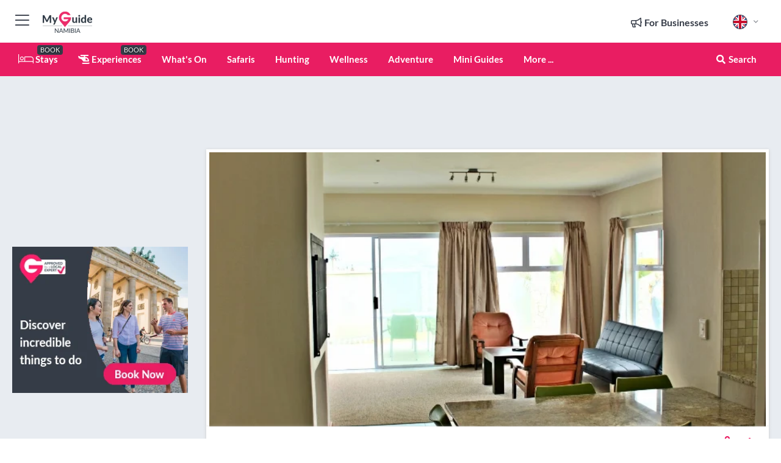

--- FILE ---
content_type: text/html; charset=utf-8
request_url: https://www.myguidenamibia.com/accommodation/duine-oord-resort
body_size: 19934
content:



			<!DOCTYPE html>
			<!--[if IE 8]>          <html class="ie ie8"> <![endif]-->
			<!--[if IE 9]>          <html class="ie ie9"> <![endif]-->
			<!--[if gt IE 9]><!-->  <html> <!--<![endif]-->
			<html lang="en" >
				<!--<![endif]-->

				<head>

					
					<!-- Global site tag (gtag.js) - Google Analytics -->
					<script nonce="9572d89899a269168d4079250ffdfbc3" >

			 			window ['gtag_enable_tcf_support'] = true;  

			 		</script>

					<script nonce="9572d89899a269168d4079250ffdfbc3" async src="https://www.googletagmanager.com/gtag/js?id=G-1BJ0B91QPT"></script>
					<script nonce="9572d89899a269168d4079250ffdfbc3">
					  	window.dataLayer = window.dataLayer || [];
						function gtag(){dataLayer.push(arguments);}
			  			gtag('js', new Date());

			  			
					  	// gtag('config', 'G-1BJ0B91QPT');
					  	gtag('config', 'G-1BJ0B91QPT', {
					  	 	// 'campaign_source': 'Namibia',
					  	 	// 'content_group': 'Namibia',	
						  	'user_properties': {
						   	 	'website': 'Namibia'
						  	}
						});

					  		gtag('config', 'G-Z6C3CC5W32');
					</script>


					
							<meta http-equiv="Content-type" content="text/html; charset=utf-8" />
		<title>Duine-Oord Resort in Namibia</title>
		<meta name="facebook-domain-verification" content="ktqkjm91i37jwnqn6gifer0jtgd8ob" />
		<meta name="description" content="Duine-Oord Resort, Namibia - Swakopmund&amp;nbsp;is one of the main coastal Towns in&amp;nbsp;Namibia&amp;nbsp;and is rich in history and a great spot to enj...">
		<meta name="keywords" content="Duine-Oord Resort, Namibia">
		<meta name="robots" content="noodp, index, follow" />
		<meta name="viewport" content="width=device-width, initial-scale=1">

		<link href='https://fonts.googleapis.com/css?family=Lato:300,400,700,900' rel='stylesheet' type='text/css'>
		
						<link rel="alternate" href="https://www.myguidenamibia.com/accommodation/duine-oord-resort" hreflang="en" />
							
							<link rel="alternate" href="https://www.myguidenamibia.com/accommodation/duine-oord-resort" hreflang="x-default" />
		
	
		<meta name="google-site-verification" content="g-Hssh-jr_iFZzkQsW9QswVlqUzeLWIy9Lys_Od8z5c" />
		<meta name="ahrefs-site-verification" content="f60c15e269fc27ccdd109cbef095f33e8531889e234532880849b804da551c44">
		<link rel="dns-prefetch" href="//https://images.myguide-cdn.com">
		<link rel="preload" fetchpriority="high" as="image" href="https://images.myguide-cdn.com/cdn-cgi/image/height=35,format=auto,quality=85/images/myguide/logo-light/namibia.png">
		<link rel="preload" fetchpriority="high" as="image" href="https://images.myguide-cdn.com/cdn-cgi/image/height=35,format=auto,quality=85/images/myguide/logo-dark/namibia.png">
		<link rel="preload" fetchpriority="high" as="image" href="https://images.myguide-cdn.com/cdn-cgi/image/width=1200,format=auto,quality=85/images/myguide/myguide-travel-frame.jpg">

		

		
		
		
		<link rel="canonical" href="https://www.myguidenamibia.com/accommodation/duine-oord-resort"  />
		
		

		<link rel="icon" href="https://images.myguide-cdn.com/favicons/favicon.ico" />
		<link rel="manifest" href="/manifest.json">
		<link rel="apple-touch-icon" sizes="57x57" href="https://images.myguide-cdn.com/favicons/apple-icon-57x57.png">
		<link rel="apple-touch-icon" sizes="60x60" href="https://images.myguide-cdn.com/favicons/apple-icon-60x60.png">
		<link rel="apple-touch-icon" sizes="72x72" href="https://images.myguide-cdn.com/favicons/apple-icon-72x72.png">
		<link rel="apple-touch-icon" sizes="76x76" href="https://images.myguide-cdn.com/favicons/apple-icon-76x76.png">
		<link rel="apple-touch-icon" sizes="114x114" href="https://images.myguide-cdn.com/favicons/apple-icon-114x114.png">
		<link rel="apple-touch-icon" sizes="120x120" href="https://images.myguide-cdn.com/favicons/apple-icon-120x120.png">
		<link rel="apple-touch-icon" sizes="144x144" href="https://images.myguide-cdn.com/favicons/apple-icon-144x144.png">
		<link rel="apple-touch-icon" sizes="152x152" href="https://images.myguide-cdn.com/favicons/apple-icon-152x152.png">
		<link rel="apple-touch-icon" sizes="180x180" href="https://images.myguide-cdn.com/favicons/apple-icon-180x180.png">
		<link rel="icon" type="image/png" sizes="192x192"  href="https://images.myguide-cdn.com/favicons/android-icon-192x192.png">
		<link rel="icon" type="image/png" sizes="32x32" href="https://images.myguide-cdn.com/favicons/favicon-32x32.png">
		<link rel="icon" type="image/png" sizes="96x96" href="https://images.myguide-cdn.com/favicons/favicon-96x96.png">
		<link rel="icon" type="image/png" sizes="16x16" href="https://images.myguide-cdn.com/favicons/favicon-16x16.png">
		<meta name="msapplication-TileImage" content="https://images.myguide-cdn.com/favicons/ms-icon-144x144.png">
		<meta name="msapplication-TileColor" content="#ffffff">
		<meta name="theme-color" content="#ffffff">
		<meta name="referrer" content="origin">


		<!-- CSS for IE -->
		<!--[if lte IE 9]>
			<link rel="stylesheet" type="text/css" href="css/ie.css" />
		<![endif]-->

		<!-- HTML5 shim and Respond.js IE8 support of HTML5 elements and media queries -->
		<!--[if lt IE 9]>
		  <script type='text/javascript' src="https://html5shiv.googlecode.com/svn/trunk/html5.js"></script>
		  <script type='text/javascript' src="https://cdnjs.cloudflare.com/ajax/libs/respond.js/1.4.2/respond.js"></script>
		<![endif]-->

		
		<meta name="yandex-verification" content="af9c3905eb736483" />
		
		<meta name="p:domain_verify" content="9f2d0fd09100c83e1e9462f55da3ba0a"/>


		<meta property="og:title" content="Duine-Oord Resort in Namibia"/>
		<meta property="og:url" content="https://www.myguidenamibia.com/accommodation/duine-oord-resort" />
		<meta property="og:type" content="product"/>
		<meta property="og:site_name" content="My Guide Namibia"/>
		<meta property="og:description" content="Duine-Oord Resort, Namibia - Swakopmund&amp;nbsp;is one of the main coastal Towns in&amp;nbsp;Namibia&amp;nbsp;and is rich in history and a great spot to enj..." />
		<meta property="og:brand" content="Duine-Oord Resort in Namibia">

					<meta property="og:locale" content="en_GB"/>
					<meta property="og:locale:alternate" content="es_ES"/>
					<meta property="og:locale:alternate" content="fr_FR"/>
					<meta property="og:locale:alternate" content="pt_PT"/>
					<meta property="og:locale:alternate" content="it_IT"/>
					<meta property="og:locale:alternate" content="de_DE"/>
					<meta property="og:locale:alternate" content="nl_NL"/>
					<meta property="og:locale:alternate" content="no_NO"/>
					<meta property="og:locale:alternate" content="da_DK"/>
					<meta property="og:locale:alternate" content="sv_SE"/>
					<meta property="og:locale:alternate" content="ja_JP"/>
					<meta property="og:locale:alternate" content="fi_FI"/>
					<meta property="og:locale:alternate" content="pl_PL"/>
					<meta property="og:locale:alternate" content="ru_RU"/>

		
		
		
		<meta property="og:image" content="https://images.myguide-cdn.com/namibia/companies/duine-oord-resort/large/duine-oord-resort-496704.jpg" />

		
		
		<meta property="product:retailer_part_no" content="C84810"/>
		<meta property="product:category" content="Accommodation"/>
		
		<meta property="product:location" content="Namibia"/>
		
		
		
		
		<meta property="product:country" content="Namibia"/>
		<meta property="product:type" content="Accommodation"/>
		


		
		
		
		
		
		
	
		<meta itemprop="name" content="Duine-Oord Resort in Namibia">
		<meta itemprop="description" content="Duine-Oord Resort, Namibia - Swakopmund&amp;nbsp;is one of the main coastal Towns in&amp;nbsp;Namibia&amp;nbsp;and is rich in history and a great spot to enj...">
		<meta itemprop="image" content="https://images.myguide-cdn.com/namibia/companies/duine-oord-resort/large/duine-oord-resort-496704.jpg">


		<meta name="twitter:card" content="summary">
		<meta name="twitter:site" content="@MyGuideNetwork">
		<meta name="twitter:creator" content="@MyGuideNamibia">
		<meta name="twitter:title" content="Duine-Oord Resort in Namibia">
		<meta name="twitter:description" content="Duine-Oord Resort, Namibia - Swakopmund&amp;nbsp;is one of the main coastal Towns in&amp;nbsp;Namibia&amp;nbsp;and is rich in history and a great spot to enj...">
		<meta name="twitter:image" content="https://images.myguide-cdn.com/namibia/companies/duine-oord-resort/large/duine-oord-resort-496704.jpg">

		<meta name="google-site-verification" content="6h6jNsF2E76IFGQ-53vI62FusaH4Rx7G6HwIvLLkQdI" />
		<meta name="google-adsense-account" content="ca-pub-6651265782782197">	




		<link href="https://cache.myguide-network.com//_cache/c7cbef82892739a3c14f125617b5f814.css" rel="stylesheet" type='text/css'>



			
		

			<script nonce="9572d89899a269168d4079250ffdfbc3" async src="https://securepubads.g.doubleclick.net/tag/js/gpt.js"></script>
			<script nonce="9572d89899a269168d4079250ffdfbc3">
				var gptadslots = [];
			  	var googletag = googletag || {};
	  			googletag.cmd = googletag.cmd || [];

				googletag.cmd.push(function() {
				gptadslots.push(googletag.defineSlot('/36886427/namibia_mpu1_300x250', [300, 250], 'mpu1_300x250').addService(googletag.pubads()));
				gptadslots.push(googletag.defineSlot('/36886427/namibia_mpu2_300x250', [300, 250], 'mpu2_300x250').addService(googletag.pubads()));
				gptadslots.push(googletag.defineSlot('/36886427/namibia_mpu3_300x250', [300, 250], 'mpu3_300x250').addService(googletag.pubads()));

				
				gptadslots.push(googletag.defineSlot('/36886427/namibia_top_728x90', [728, 90], 'top_728x90').addService(googletag.pubads()));
				gptadslots.push(googletag.defineSlot('/36886427/namibia_mpu1_300x600', [300, 600], 'mpu1_300x600').addService(googletag.pubads()));
				gptadslots.push(googletag.defineSlot('/36886427/namibia_mpu1_728x90', [728, 90], 'mpu1_728x90').addService(googletag.pubads()));
				gptadslots.push(googletag.defineSlot('/36886427/namibia_top_320x50', [320, 50], 'top_320x50').addService(googletag.pubads()));
				gptadslots.push(googletag.defineSlot('/36886427/namibia_mpu1_320x50', [320, 50], 'mpu1_320x50').addService(googletag.pubads()));

				googletag.pubads().enableSingleRequest();
				googletag.pubads().setTargeting("PageLink","/accommodation/duine-oord-resort");
				googletag.pubads().setTargeting("PageType","Company");
				googletag.pubads().setTargeting("PageID","84810");
				googletag.pubads().setTargeting("Lang","en");
				googletag.pubads().setTargeting("Page","Free");
				
				
				googletag.enableServices();
				});


				// googletag.cmd.push(function() { googletag.display('mpu1_300x250'); });
				// googletag.cmd.push(function() { googletag.display('top_728x90'); });
				// googletag.cmd.push(function() { googletag.display('top_320x50'); });
			</script>

		
		
		<!-- GetYourGuide Analytics -->

		<script>
		window.addEventListener('load', function() {
			var gygScript = document.createElement('script');
			gygScript.src = "https://widget.getyourguide.com/dist/pa.umd.production.min.js";
			gygScript.async = true;
			gygScript.defer = true;

			gygScript.dataset.gygPartnerId = "GIYFBFF";
			gygScript.dataset.gygGlobalAutoInsert = "true";
			gygScript.dataset.gygGlobalAutoInsertLimit = "8";
			gygScript.dataset.gygGlobalCmp = "auto-insertion";
			gygScript.dataset.gygGlobalAllowedHostCssSelector = ".gygauto";
			gygScript.dataset.gygGlobalExcludedHostUrls = "";
			gygScript.dataset.gygGlobalAllowedHostPathPrefixes = "";
			gygScript.dataset.gygGlobalExcludedKeywords = "";

			document.body.appendChild(gygScript);
		});
		</script>



			<script src="https://www.google.com/recaptcha/enterprise.js?render=6LduFhgrAAAAACFpapDObcxwzn2yMpn2lP5jxegn" async defer></script>

				</head>

				<body class="no-trans front-page company" 
					ng-app="siteApp" 
					id="MainAppCtrl" 
					ng-controller="AppController" 
					ng-init="$root.activeLanguage = 'en'; init({
						location: 'namibia',
						ga4key: 'G-Z6C3CC5W32',
						slug: '/accommodation/duine-oord-resort',
						title: 'Duine-Oord Resort in Namibia',
						popup: '',
						actionToken: '96ac6967134a6f00fb12ebfc2f679ee01c9c6192499df27feb8424f53db5e41f',
						lastAction: '',
                        userId: '',
						    googleSignIn: {
                                clientId :'620088340861-8ek878891c5o7ec7gredhui5eqqdph00.apps.googleusercontent.com'
                            },
                        
						view: 'accommodation'
					});"


					>
				

					<div id="page-wrapper">


							





			<header id="header" class="navbar-static-top sticky-header ">
				<div class="topnav">
					<div class="container text-center">
						<ul class="quick-menu pull-left">
							<li >

								<a  id="menu-01" href="#mobile-menu-01" title="Toggle Menu" data-toggle="collapse" class="btn-block1 mobile-menu-toggle">
									<i class="fal fa-bars fa-fw"></i>
									<i class="fal fa-times fa-fw"></i>
								</a>

								
							</li>

						
							<li>
								<span class="logo navbar-brand">
									<a href="/" title="My Guide Namibia">
										<div ng-controller="SeasonCtrl" ng-class="seasonClass">
											<img loading="lazy" class="logo-dark" src="https://images.myguide-cdn.com/cdn-cgi/image/height=35,format=auto,quality=85/images/myguide/logo-dark/namibia.png" alt="My Guide Namibia" />
										</div>
									</a>
								</span>
							</li>
						</ul>

						<ul class="social-icons clearfix pull-right">
							
							

							<li   ng-show="$root.cart.count" ng-controller="OrderController" ng-cloak data-toggle="tooltip" data-placement="bottom" title="Shopping Cart">
								<a ng-click="openModal('/order/modal?init=summary&orderID='+ $root.cart.orderId, null, false, 'dialog-centered');" class="btn-block relative cartIcon" > 
									<span class="fa fa-shopping-cart" title='#{[{$root.cart.orders.id}]}'></span>
									<label class="hide">Orders</label>
									<div ng-show="$root.cart.count" class="ng-cloak 1pulsing-notification" ng-class="{'pulsing-notification' : $root.cart.count }">
										<small ng-bind="$root.cart.count"></small>
									</div>
								</a>
							</li>



							

								
							
								
								<li class="forBusiness">
									<a href="/for-businesses" 
										class="btn-block">
										<span class="far fa-fw fa-bullhorn"></span>
										<span><strong>For Businesses</strong></span>
									</a>
								</li>
							
								<li id="languagePicker" class="dropdown">
									<a class="dropdown-toggle" id="dropdownMenu3" data-toggle="dropdown">
												<span class="flag-icon flag-icon-squared flag-icon-gb mr5"></span>
										<i class="far fa-angle-down hidden-xs"></i>
									</a>
									<ul class="dropdown-menu dropdown-menu-left" aria-labelledby="dropdownMenu2">
												<li>
												</li>
												<li>
												</li>
												<li>
												</li>
												<li>
												</li>
												<li>
												</li>
												<li>
												</li>
												<li>
												</li>
												<li>
												</li>
												<li>
												</li>
												<li>
												</li>
												<li>
												</li>
												<li>
												</li>
												<li>
												</li>
									</ul>
								</li>


							
						</ul>
					</div>
				</div>


				<div class="main-header ">
					
					<div class="container">

						<nav class="scrollmenu" role="navigation">
							<ul class="menu">



									

										<li id="homepage" >
											<a href="/">
												<i class="fal fa-bed fa-lg"></i> Stays
											</a>
											<small class="label dark">BOOK</small>
											
										</li>



									

														<li id="experiences" >
															<a href="/experiences"><i class="fas fa-helicopter"></i> Experiences</a>
															<small class="label dark">BOOK</small>
														</li>






										<li id="whatson" >
											<a href="/events">What's On</a>
										</li>


														<li id="safaris" >
															<a href="/safaris">Safaris</a>
														</li>
														<li id="hunting" >
															<a href="/hunting">Hunting</a>
														</li>
														<li id="wellness" >
															<a href="/wellness">Wellness</a>
														</li>
														<li id="adventure" >
															<a href="/adventure">Adventure</a>
														</li>

									
									
									

										<li id="lists" >
											<a href="/lists">
												Mini Guides
											</a>
										</li>




									<li>
											<a ng-href="" ng-click="openModal('/modal/menu', null, false, 'dialog-centered modal-lg');" class="btn-block">
												More ...
											</a>
									</li>

											<li class="pull-right" data-toggle="tooltip" data-placement="bottom" title="Search Website">
												<a class="btn-block noarrows" data-fancybox data-options='{"smallBtn":false, "buttons":false}' data-src="#filters" href="javascript:;" ng-click="$root.searchQuery=''; $root.searchTotal=1">
													<span class="fa fa-fw fa fa-search"></span> Search
												</a>
											</li>
							</ul>
						</nav>
					</div>

					
				</div>



				<nav id="mobile-menu-01" class="mobile-menu collapse width" aria-expanded="false" ng-cloak>
	                
					
					<a id="menu-01" href="#mobile-menu-01" title="Toggle Menu" data-toggle="collapse" class="mobile-menu-toggle">
							<i class="fal fa-times fa-fw"></i>
						</a>

	                <ul id="mobile-primary-menu" class="menu">

	                	<li ng-if="!$root.user.id" ng-cloak class="loginButton">
							

							<button ng-if="!$root.user.id" ng-click="openModal('/modal/users/auth', null, false, 'dialog-centered');" type="button" class="ng-scope">
                                Login / Sign Up         
                            </button>
						</li>
					
						
						<li ng-if="$root.user.id" ng-cloak class="loginButton menu-item-has-children">
							<a role="button" data-toggle="collapse" href="#profileMenuCollapse" aria-expanded="false" aria-controls="profileMenuCollapse">
								<img ng-if="$root.user.social.facebook.id"
									ng-src="{[{'https://graph.facebook.com/'+ $root.user.social.facebook.id + '/picture?type=large'}]}" 
									alt="{[{$root.user.fullName}]}">
								<img ng-if="!$root.user.social.facebook.id"
									ng-src="https://images.myguide-cdn.com/cdn-cgi/image/height=45,format=auto,quality=85/images/author-placeholder.jpg" 
									alt="{[{$root.user.fullName}]}">
								Hello {[{$root.user.name}]} <i class="fal fa-angle-down"></i>
							</a>
							<div class="submenu collapse" id="profileMenuCollapse">
								<ul>
									<li>
										<a ng-href="/profile">
											Profile
										</a>
									</li>
									<li>
										<a ng-href="/order-history">
											Your Orders
										</a>
									</li>
									<li>
										<a ng-href="/lists">
											My Guides
										</a>
									</li>
									<li>
										<a ng-click="userLogout({
											rid: 'READER_ID',
											url: 'https://www.myguidenamibia.com/accommodation/duine-oord-resort',
											return: 'https://www.myguidenamibia.com/accommodation/duine-oord-resort'
										}, true)" ng-href="">
										Logout
										</a>
									</li>
								</ul>
								<div class="space-sep10"></div>
							</div>
						</li>
						<div class="separator"></div>
					


							<li>
								<a href="/for-businesses">
									<i class="fal fa-bullhorn"></i> Add a Business
								</a>
							</li>

							<li>
								<a href="/addcompany">
									<i class="fal fa-check"></i> Claim your Business
								</a>
							</li>

							<li>
								<a href="/promote-events">
									<i class="fal fa-calendar-alt"></i> Promote Events
								</a>
							</li>

							<div class="space-sep10"></div>
							<div class="separator"></div>

						
						

							<li class="menu-item-has-children">
								<a role="button" data-toggle="collapse" href="#eventsMenuCollapse" aria-expanded="false" aria-controls="eventsMenuCollapse">
									<i class="fas fa-calendar-alt"></i> What's On Namibia<i class="fal fa-angle-down"></i>
								</a>
								<div class="submenu collapse" id="eventsMenuCollapse">
									<ul>
										<li><a href="/events">All Events in Namibia</a></li>

											<li><a href="/events/next-week">Next Week</a></li>
											<li><a href="/events/today">Today</a></li>
											<li><a href="/events/this-weekend">This Weekend</a></li>
											<li><a href="/events/tomorrow">Tomorrow</a></li>

											<li><a href="/events/january-2026">January 2026</a></li>
											<li><a href="/events/february-2026">February 2026</a></li>
											<li><a href="/events/march-2026">March 2026</a></li>
											<li><a href="/events/april-2026">April 2026</a></li>
											<li><a href="/events/may-2026">May 2026</a></li>
											<li><a href="/events/june-2026">June 2026</a></li>
											<li><a href="/events/july-2026">July 2026</a></li>
											<li><a href="/events/august-2026">August 2026</a></li>
									</ul>
								</div>
							</li>
							<div class="space-sep10"></div>
							<div class="separator"></div>



							<li id="homepage" >
								<a href="/">
									<i class="fal fa-bed fa-lg"></i> Stays
									<small class="label pink">BOOK</small>
								</a>
							</li>





												<li>
													<a href="/experiences"> 
														<i class="fas fa-helicopter"></i> Experiences
														<small class="label pink">BOOK</small>
													
													</a>
												</li>

						
						<div class="space-sep10"></div>
						<div class="separator"></div>							

												<li>
													<a href="/safaris"> Safaris
													</a>
												</li>
												<li>
													<a href="/hunting"> Hunting
													</a>
												</li>
												<li>
													<a href="/wellness"> Wellness
													</a>
												</li>
												<li>
													<a href="/adventure"> Adventure
													</a>
												</li>

						
										<li><a href="/accommodation">Accommodation</a></li>
										<li><a href="/restaurants">Restaurants</a></li>
										<li><a href="/things-to-do">Things To Do</a></li>
										<li><a href="/transport">Transport</a></li>
										<li><a href="/services">Services</a></li>
										<li><a href="/shopping">Shopping</a></li>
										<li><a href="/namibia/venues">Venues</a></li>
										<li><a href="/namibia/nightlife">Nightlife</a></li>
										<li><a href="/namibia/property">Property</a></li>

						<div class="space-sep10"></div>
						<div class="separator"></div>


							<li>
								<a href="/lists">
									<i class="far fa-plus"></i> Mini Guides
								</a>
							</li>
							<div class="space-sep10"></div>
							<div class="separator"></div>


						
						

						
							<li class="">
								<a href="/videos">Videos</a>
							</li>
							<li class="">
								<a href="/radio-in-namibia">Radio in Namibia</a>
							</li>
							<li class="">
								<a href="/regional-information">Regional Info</a>
							</li>
					</ul>
	            </nav>

				<nav id="mobile-menu-02" class="mobile-menu collapse " aria-expanded="false">
					<a id="menu-02" href="#mobile-menu-02" title="Search" data-toggle="collapse" class="mobile-menu-toggle filter">
						
					</a>
					

					<ul class="iconList clearfix">
	    					<li>

	    						<a ng-href ng-click="openModal('/modal/users/auth', null, false, 'dialog-centered');" class="btn-block relative cartIcon"><i class="fa fa-user"></i> <span>View Profile</span></a></li>
							<li>
								<a ng-href ng-click="openModal('/modal/users/auth', null, false, 'dialog-centered');" class="btn-block relative cartIcon"><i class="fa fa-shopping-cart"></i> <span>Your Orders</span></a>
							</li>
	    					<li>
								<a ng-href ng-click="openModal('/modal/users/auth', null, false, 'dialog-centered');" class="btn-block relative cartIcon"> 
									<i class="fa fa-list"></i> <span>My Guides</span>
								</a>
							</li>
		    				<li>
		    					<a ng-href ng-click="openModal('/modal/users/auth', null, false, 'dialog-centered');"><i class="fa fa-sign-in"></i><span>Login</span></a>
		    				</li>
		    		</ul>
						<div class="logIn">
							<p>Log in for great & exciting features!</p> <img width="53" height="29" src="https://images.myguide-cdn.com/images/myguide/icons/arrow.png" alt="Arrow">
						</div>
	            </nav>

			</header>
	





							

								 <script type="application/ld+json">{
    "@context": "http:\/\/schema.org",
    "@type": "Organization",
    "name": "My Guide Namibia",
    "url": "https:\/\/www.myguidenamibia.com",
    "logo": {
        "@context": "http:\/\/schema.org",
        "@type": "ImageObject",
        "url": "https:\/\/images.myguide-cdn.com\/images\/myguide\/logo-dark\/namibia.png"
    }
}</script>
 <script type="application/ld+json">{
    "@context": "http:\/\/schema.org",
    "@type": "WebSite",
    "name": "My Guide Namibia",
    "url": "https:\/\/www.myguidenamibia.com"
}</script>
 <script type="application/ld+json">{
    "@context": "http:\/\/schema.org",
    "@type": "BreadcrumbList",
    "itemListElement": [
        {
            "@type": "ListItem",
            "position": 1,
            "item": {
                "@id": "\/",
                "name": "Namibia"
            }
        },
        {
            "@type": "ListItem",
            "position": 2,
            "item": {
                "@id": "\/accommodation",
                "name": "Accommodation"
            }
        },
        {
            "@type": "ListItem",
            "position": 3,
            "item": {
                "@id": "\/accommodation\/duine-oord-resort",
                "name": "Duine-Oord Resort"
            }
        }
    ]
}</script>
 <script type="application/ld+json">{
    "@context": "http:\/\/schema.org",
    "@graph": [
        {
            "@context": "http:\/\/schema.org",
            "@type": "SiteNavigationElement",
            "@id": "https:\/\/www.myguidenamibia.com#menu",
            "name": "Stays",
            "url": "https:\/\/www.myguidenamibia.com\/"
        },
        {
            "@context": "http:\/\/schema.org",
            "@type": "SiteNavigationElement",
            "@id": "https:\/\/www.myguidenamibia.com#menu",
            "name": "Experiences",
            "url": "https:\/\/www.myguidenamibia.com\/experiences"
        },
        {
            "@context": "http:\/\/schema.org",
            "@type": "SiteNavigationElement",
            "@id": "https:\/\/www.myguidenamibia.com#menu",
            "name": "Safaris",
            "url": "https:\/\/www.myguidenamibia.com\/safaris"
        },
        {
            "@context": "http:\/\/schema.org",
            "@type": "SiteNavigationElement",
            "@id": "https:\/\/www.myguidenamibia.com#menu",
            "name": "Hunting",
            "url": "https:\/\/www.myguidenamibia.com\/hunting"
        },
        {
            "@context": "http:\/\/schema.org",
            "@type": "SiteNavigationElement",
            "@id": "https:\/\/www.myguidenamibia.com#menu",
            "name": "Wellness",
            "url": "https:\/\/www.myguidenamibia.com\/wellness"
        },
        {
            "@context": "http:\/\/schema.org",
            "@type": "SiteNavigationElement",
            "@id": "https:\/\/www.myguidenamibia.com#menu",
            "name": "Adventure",
            "url": "https:\/\/www.myguidenamibia.com\/adventure"
        },
        {
            "@context": "http:\/\/schema.org",
            "@type": "SiteNavigationElement",
            "@id": "https:\/\/www.myguidenamibia.com#menu",
            "name": "Events in Namibia",
            "url": "https:\/\/www.myguidenamibia.com\/events"
        },
        {
            "@context": "http:\/\/schema.org",
            "@type": "SiteNavigationElement",
            "@id": "https:\/\/www.myguidenamibia.com#menu",
            "name": "Accommodation",
            "url": "https:\/\/www.myguidenamibia.com\/accommodation"
        },
        {
            "@context": "http:\/\/schema.org",
            "@type": "SiteNavigationElement",
            "@id": "https:\/\/www.myguidenamibia.com#menu",
            "name": "Restaurants",
            "url": "https:\/\/www.myguidenamibia.com\/restaurants"
        },
        {
            "@context": "http:\/\/schema.org",
            "@type": "SiteNavigationElement",
            "@id": "https:\/\/www.myguidenamibia.com#menu",
            "name": "Things To Do",
            "url": "https:\/\/www.myguidenamibia.com\/things-to-do"
        },
        {
            "@context": "http:\/\/schema.org",
            "@type": "SiteNavigationElement",
            "@id": "https:\/\/www.myguidenamibia.com#menu",
            "name": "Transport",
            "url": "https:\/\/www.myguidenamibia.com\/transport"
        },
        {
            "@context": "http:\/\/schema.org",
            "@type": "SiteNavigationElement",
            "@id": "https:\/\/www.myguidenamibia.com#menu",
            "name": "Services",
            "url": "https:\/\/www.myguidenamibia.com\/services"
        },
        {
            "@context": "http:\/\/schema.org",
            "@type": "SiteNavigationElement",
            "@id": "https:\/\/www.myguidenamibia.com#menu",
            "name": "Shopping",
            "url": "https:\/\/www.myguidenamibia.com\/shopping"
        },
        {
            "@context": "http:\/\/schema.org",
            "@type": "SiteNavigationElement",
            "@id": "https:\/\/www.myguidenamibia.com#menu",
            "name": "Venues",
            "url": "https:\/\/www.myguidenamibia.com\/namibia\/venues"
        },
        {
            "@context": "http:\/\/schema.org",
            "@type": "SiteNavigationElement",
            "@id": "https:\/\/www.myguidenamibia.com#menu",
            "name": "Nightlife",
            "url": "https:\/\/www.myguidenamibia.com\/namibia\/nightlife"
        },
        {
            "@context": "http:\/\/schema.org",
            "@type": "SiteNavigationElement",
            "@id": "https:\/\/www.myguidenamibia.com#menu",
            "name": "Property",
            "url": "https:\/\/www.myguidenamibia.com\/namibia\/property"
        },
        {
            "@context": "http:\/\/schema.org",
            "@type": "SiteNavigationElement",
            "@id": "https:\/\/www.myguidenamibia.com#menu",
            "name": "Mini Guides",
            "url": "https:\/\/www.myguidenamibia.com\/lists"
        },
        {
            "@context": "http:\/\/schema.org",
            "@type": "SiteNavigationElement",
            "@id": "https:\/\/www.myguidenamibia.com#menu",
            "name": "Videos",
            "url": "https:\/\/www.myguidenamibia.com\/videos"
        },
        {
            "@context": "http:\/\/schema.org",
            "@type": "SiteNavigationElement",
            "@id": "https:\/\/www.myguidenamibia.com#menu",
            "name": "Radio in Namibia",
            "url": "https:\/\/www.myguidenamibia.com\/radio-in-namibia"
        },
        {
            "@context": "http:\/\/schema.org",
            "@type": "SiteNavigationElement",
            "@id": "https:\/\/www.myguidenamibia.com#menu",
            "name": "Regional Info",
            "url": "https:\/\/www.myguidenamibia.com\/regional-information"
        },
        {
            "@context": "http:\/\/schema.org",
            "@type": "SiteNavigationElement",
            "@id": "https:\/\/www.myguidenamibia.com#menu",
            "name": "Namibia Travel Guide",
            "url": "https:\/\/www.myguidenamibia.com\/travel-articles"
        }
    ]
}</script>
 <script type="application/ld+json">{
    "@context": "http:\/\/schema.org",
    "description": "Duine-Oord Resort, Namibia - Swakopmund&amp;nbsp;is one of the main coastal Towns in&amp;nbsp;Namibia&amp;nbsp;and is rich in history and a great spot to enj...",
    "address": {
        "@type": "PostalAddress",
        "addressCountry": "Namibia"
    },
    "geo": {
        "@type": "GeoCoordinates",
        "latitude": -22.631298,
        "longitude": 14.536745
    },
    "image": [
        "https:\/\/images.myguide-cdn.com\/namibia\/companies\/duine-oord-resort\/large\/duine-oord-resort-496704.jpg"
    ],
    "@type": "LocalBusiness",
    "name": "Duine-Oord Resort",
    "url": "https:\/\/www.myguidenamibia.com\/accommodation\/duine-oord-resort"
}</script>



								








								<section id="content">
									<div class="container">
										<div class="row">

											<div class="sidebar hidden-sm hidden-xs col-md-3">
																<div class="clearfix"></div>
			<div class="advert">




							


									<div id="mpu1_300x250" class="mpu-square">
										<script nonce="9572d89899a269168d4079250ffdfbc3" type='text/javascript'>
											googletag.cmd.push(function() { googletag.display('mpu1_300x250'); });
										</script>
									</div>
							
					
			</div>
			<div class="clearfix"></div>




														<div class="advert skyscraper">

			
						<a title="View All Experiences" href="/experiences">
							<img loading="lazy" src="https://images.myguide-cdn.com/cdn-cgi/image/width=350,format=auto,quality=85/advertising/gyg_en.png" height="auto" width="350" alt="Ad Placeholder">
						</a>



			
	</div>

															<div class="clearfix"></div>
		<div class="advert">

			



						
							
						<div 
								class="trackClick" 
								data-affiliate="GetYourGuide" 
								data-track="affiliatelink"  
								data-view="company"
								data-type="company" 
								data-typeid="84810" 
								data-ref="widget_auto"
								data-gyg-widget="auto" 
								data-gyg-number-of-items="5"
								data-gyg-locale-code="en-GB" 
								data-gyg-currency="USD" 
								data-gyg-cmp=""
								data-gyg-partner-id="GIYFBFF"></div>



					
					
		</div>

											</div>
											
											<div id="main" class="col-sm-12 col-md-9">
																<div class="advert leaderboard">






							

									
									<div id="top_728x90">
										<script nonce="9572d89899a269168d4079250ffdfbc3" type='text/javascript'>
											googletag.cmd.push(function() { googletag.display('top_728x90'); });
										</script>
									</div>
									

									
								<div class="callToAction">
									<div>Want to Run Your Own<br><strong>My Guide Website</strong>?</div>
									<a class="pink" href="https://www.myguide-network.com/franchise" target="_blank"><i class="fa fa-info-circle"></i> Find Out More</a>
								</div>
							
			</div>

														<div class="companyslider new">
		<div id="mediaCarouselPhoto" class="col-xs-12 col-sm-12 col-md-12 nopadding">
			<div id="companyImageSlider">
					<div class="row">
						<div class="col-xs-12">
								<a data-fancybox-trigger="gallery" class="blockLink relative" href="javascript:;" data-fancybox-index="0" title="Duine-Oord Resort">
									<img src="https://images.myguide-cdn.com/namibia/companies/duine-oord-resort/large/duine-oord-resort-496704.jpg" class="big" alt="Duine-Oord Resort">
								</a>
						</div>
					</div>
			</div>
		</div>
		<div class="clearfix"></div>
	</div>

	
	<div class="post companyPage">
		<div id="companyTabs" class="tab-container trans-style">
			<div class="tab-page">
				<div class="tab-content col-md-12">
					<div class="tab-pane tab-page row active fade in" id="overview">
						<div class="row">
				
							<div id="companyText" class="col-sm-12 col-md-8">
								
								<div class="headingHolder">
									<div class="space-sep10"></div>
									<div class="space-sep10 hidden-xs"></div>
									<h1>Duine-Oord Resort</h1>
									<h2>Swakopmund</h2>
								</div>


									<small class="description comma">Self -Catering</small>
									
								<div class="clearfix"></div>
								<div class="space-sep10"></div>




								
								Duine-Oord&nbsp;is a self catering establishment that is managed by the&nbsp;ATKB&nbsp;(Afrikaanse Taal en Kultuurbond Namibia).<br />
<br />
They have 8 units, which consist of two bedrooms, a kitchen, lounge area, two bathrooms, an inside braai, terrace and a single garage.<br />
<br />
The units are in a secure complex, even when parking your vehicle outside the unit it is safe. Children can also play within the complex safely.<br />
<br />
Duine-Oord&nbsp;is situated in Omaparara&nbsp;Street in Oceanview,&nbsp;Swakopmund. You have access to the beach from&nbsp;Duine-Oord, it is a 10 minute drive away.<br />
<br />
Swakopmund&nbsp;is one of the main coastal Towns in&nbsp;Namibia&nbsp;and is rich in history and a great spot to enjoy some of&nbsp;Namibia's best Restaurants, activities and meeting our friendly and hospitable people.<br />
<br />
Swakopmund&nbsp;is a hot spot for&nbsp;activities, such as&nbsp;Quadbiking&nbsp;in the dunes,&nbsp;dune boarding,&nbsp;paragliding,&nbsp;parachuting,&nbsp;scenic flights,&nbsp;Sandwhich Harbour Wetland Tours,&nbsp;Living Desert Tours,&nbsp;Moon landscape&nbsp;tours,&nbsp;fishing, camel riding,&nbsp;and many more.<br />
<br />
Do not wait too long, make your arrangements and come visit the magnificent town of&nbsp;Swakopmund&nbsp;and let&nbsp;Duine-Oord&nbsp;be your basis from where you can experience all of this.&nbsp;<br />
&nbsp;
<div style='text-align: center;'><strong>Accommodation</strong></div>
<br />
Situated in the&nbsp;coastal town&nbsp;of&nbsp;Swakopmund,&nbsp;Duine-Oord&nbsp;is the perfect&nbsp;accommodation&nbsp;for you and your&nbsp;family, spending a&nbsp;holiday&nbsp;at the coast.&nbsp;<br />
<br />
Each of our 8&nbsp;units&nbsp;is very comfortably furnished, and you will find everything you need during your stay at&nbsp;Duine-Oord.<br />
<br />
The kitchen has a 4 plate stove, deepfreezer, fridge, wash basin, microwave, toaster and seating for up to four people.&nbsp;<br />
<br />
Crockery, cutlery, pots and pans are also available.<br />
<br />
The living area consists of a double seater and two single seater couches.&nbsp;DSTV&nbsp;is available.&nbsp;<br />
<br />
The&nbsp;main bedroom&nbsp;has a&nbsp;double bed&nbsp;and ample space in the wall cupboards to store your clothing. The&nbsp;second bedroom&nbsp;consists of two&nbsp;single beds&nbsp;and can be used for&nbsp;two children&nbsp;or&nbsp;two further adults.&nbsp;Linen is provided&nbsp;but personal- and beach towels you have to bring along.<br />
<br />
Each room has it's own Bathroom which is situated right next to it. They consit of a bathtub, shower, toilet as well as a sink.&nbsp;<br />
<br />
Your car can also be parked safely in the single&nbsp;garage provided,&nbsp;which is attached directly to the unit.&nbsp;<br />
<br />
Another great feature is an indoor&nbsp;braai facility, where you can enjoy a wholesome and relaxing braai evening or lunch with&nbsp;family&nbsp;and&nbsp;friends.&nbsp;<br />
<br />
If you are looking for&nbsp;comfortable&nbsp;and&nbsp;affordable&nbsp;self catering accommodation in Swakopmund,&nbsp;the&nbsp;Duine-Oord&nbsp;is the perfect place for you to enjoy a stress free and relaxing&nbsp;holiday.&nbsp;
								<div class="space-sep15"></div>			



								<div class="clearfix"></div>
							</div>
							<div id="companySidebar" class="col-sm-12 col-md-4">
								<div class="space-sep15"></div>

								<div class="absolute1">
										<a class="iconButton" title="Add to My Guide" ng-click="openModal('/modal/users/auth', null, false, 'dialog-centered');"><i class="far fa-plus"></i></a>
									
		<a id="socialsharebutton" tabindex="0" data-trigger="focus" class="iconButton" data-placement="bottom" data-html="true" data-toggle="popover" title="Share with Friends" data-content="
			<a href='#' class='ssk sskIcon ssk-facebook' data-toggle='tooltip' data-placement='bottom' title='Share on Facebook'></a>
			<a href='#' class='ssk sskIcon ssk-twitter' data-toggle='tooltip' data-placement='bottom' title='Share on Twitter'></a>
		    <a href='#' class='ssk sskIcon ssk-email' data-toggle='tooltip' data-placement='bottom' title='Share via Email'></a>
		    <a href='#' class='ssk sskIcon ssk-pinterest' data-toggle='tooltip' data-placement='bottom' title='Share on Pinterest'></a>
		    <a href='#' class='ssk sskIcon ssk-linkedin' data-toggle='tooltip' data-placement='bottom' title='Share on LinkedIn'></a>">
				<i class="fa fa-fw fa-share-alt"></i>
		</a>

								</div>

								<div class="clearfix"></div>

								<div class="space-sep15"></div>


										<h2>Contact</h2>
										<ul class="companyInfo">
											

										</ul>

										


										<div class="space-sep10"></div>



								

								


								
								
								<div class="space-sep30"></div>
							</div>
						</div>
					</div>
				</div>
			</div>
		</div>
	</div>



	


	





		<div class="space-sep20"></div>
		<div class="post bs p15 white-bg">
			<h2 class="pull-left">Directions</h2>
				<div id="map" class=" boxclearfix">
						<div class="clearfix"></div>
							<span class="geo">
								<abbr class="longitude" title="14.536745"></abbr>
								<abbr class="latitude" title="-22.631298"></abbr>
							</span>

						<p class="adr">
							<a class="skin-color trackClick" title="Larger Map for Company: Duine-Oord Resort Swakopmund" href="https://maps.google.com/maps?q=-22.631298,14.536745+(Duine-Oord Resort Swakopmund)" target="_blank" class="trackClick" data-track="view larger map">
							<i class="fas fa-map-marker pink-color"></i> <span class="street-address"></span>, <span class="locality">Swakopmund</span>
							</a>
						</p>
						<div id="mapid"></div>
						


						<div class="space-sep10"></div>
						
						<a class="pull-right skin-color trackClick" title="Larger Map for Company: Duine-Oord Resort Swakopmund" href="https://maps.google.com/maps?q=-22.631298,14.536745+(Duine-Oord Resort Swakopmund)" target="_blank" class="trackClick" data-track="view larger map">Get Directions <i class="fa fa-external-link"></i></a>
					<div class="clearfix"></div>
				</div>
				<div class="space-sep10"></div>

		</div>




		<div class="space-sep20"></div>
		<div class="post bs1 p15 white-bg">
			<div class="well">
				<h4><i class="fa fa-bullhorn"></i> Are you a business owner in Namibia?</h4>
			    <p>My Guide Namibia, an informative and user-friendly <strong>online guide</strong>, was created for all those interested in the Namibia region.</p>
                <p>Used daily by travellers, tourists, residents and locals, powered by Local Experts, <strong>our site reaches the people who are your potential customers.</strong></p>
			
				<ul>
					<li><i class="fa fa-check green p10" aria-hidden="true"></i> WhatsApp Enquiries</li>
					<li><i class="fa fa-check green p10" aria-hidden="true"></i> Integrate your chosen Booking platform</li>
					<li><i class="fa fa-check green p10" aria-hidden="true"></i> Gallery with Videos & Virtual Tours</li>
					<li><i class="fa fa-check green p10" aria-hidden="true"></i> Downloadable PDFs (Menus , Pricing lists..)</li>
					<li><i class="fa fa-check green p10" aria-hidden="true"></i> Event Promotion Included</li>
					<li><i class="fa fa-check green p10" aria-hidden="true"></i> Website Link</li>
					<li><i class="fa fa-check green p10" aria-hidden="true"></i> Social Media links</li>
				</ul>
				<div class="space-sep20"></div>
				<a href="/for-businesses" target="_blank" class="button btn-block1 primary strong">
    				Find Out More
				</a>
			</div>
		</div>							

	
	<div class="space-sep10"></div>







											</div>
										</div>
									</div>
								</section>

							
		<div id="userlists" class="mgLightbox customLightbox">
			<div class="lightboxHeader">
				<a class="innerClose left" data-fancybox-close><i class="fa fa-angle-double-left"></i></a>
					<a ng-click="openModal('/modal/users/auth', null, false, 'dialog-centered');" class="innerClose pull-right">
						<i class="fa fa-user-circle"></i>
					</a>
				<h4>My Lists</h4>

				<div id="createBox" class="mgLightbox smallBox">
					<div class="lightboxHeader">
						<a class="innerClose left" data-fancybox-close><i class="fa fa-angle-double-left"></i></a>
						<a class="innerClose" data-fancybox-close><span class="closeIcon faded"></span></a>
						<h4>Create New Guide</h4>
					</div>
					<div class="lightboxContent">
						<label>Suggested Guides</label>

						<select class="custom-select" ng-model="$root.listCtrl.select.ideas" ng-change="$root.listCtrl.value = $root.listCtrl.select.ideas;" name="ideas" id="ideas">
							<option value="">-- Select One --</option>
							<optgroup label="Suggested Guides">
								<option value="My Guide to Namibia">My Guide to Namibia</option>
									<option value="New Bars To Try">New Bars To Try</option>
									<option value="New Nightclubs To Try">New Nightclubs To Try</option>
									<option value="New Restaurants To Try">New Restaurants To Try</option>
									<option value="Best For Cocktails">Best For Cocktails</option>
									<option value="Best For Friday Night Drinks">Best For Friday Night Drinks</option>
									<option value="Best For Kids">Best For Kids</option>
									<option value="Best For Live Music">Best For Live Music</option>
									<option value="Best For Meeting Friends">Best For Meeting Friends</option>
									<option value="Best For Sundays">Best For Sundays</option>
									<option value="Best For Sunsets">Best For Sunsets</option>
									<option value="Best For Relaxing">Best For Relaxing</option>
									<option value="My Favourite Cafes">My Favourite Cafes</option>
									<option value="My Favourite Clubs">My Favourite Clubs</option>
									<option value="My Favourite Places">My Favourite Places</option>
									<option value="My Favourite Restaurants">My Favourite Restaurants</option>
									<option value="My Favourite Rooftop Bars">My Favourite Rooftop Bars</option>
									<option value="My Must See Places">My Must See Places</option>
									<option value="My Trip in DATE">My Trip in DATE</option>
									<option value="Our Trip to .....">Our Trip to .....</option>
									<option value="Must See Places For First Timers">Must See Places For First Timers</option>
									<option value="Hottest New Venues">Hottest New Venues</option>
									<option value="Trending">Trending</option>
									<option value="The Bucket List">The Bucket List</option>
							</optgroup>
								<optgroup label="Attractions in Namibia">
									<option value="Best Attractions in Namibia">Best Attractions in Namibia</option>
									<option value="Top 5 Attractions in Namibia">Top 5 Attractions in Namibia</option>
									<option value="Top 10 Attractions in Namibia">Top 10 Attractions in Namibia</option>
								</optgroup>
								<optgroup label="Bars in Namibia">
									<option value="Best Bars in Namibia">Best Bars in Namibia</option>
									<option value="Top 5 Bars in Namibia">Top 5 Bars in Namibia</option>
									<option value="Top 10 Bars in Namibia">Top 10 Bars in Namibia</option>
								</optgroup>
								<optgroup label="Beaches in Namibia">
									<option value="Best Beaches in Namibia">Best Beaches in Namibia</option>
									<option value="Top 5 Beaches in Namibia">Top 5 Beaches in Namibia</option>
									<option value="Top 10 Beaches in Namibia">Top 10 Beaches in Namibia</option>
								</optgroup>
								<optgroup label="Beach Clubs in Namibia">
									<option value="Best Beach Clubs in Namibia">Best Beach Clubs in Namibia</option>
									<option value="Top 5 Beach Clubs in Namibia">Top 5 Beach Clubs in Namibia</option>
									<option value="Top 10 Beach Clubs in Namibia">Top 10 Beach Clubs in Namibia</option>
								</optgroup>
								<optgroup label="Breathtaking Locations in Namibia">
									<option value="Best Breathtaking Locations in Namibia">Best Breathtaking Locations in Namibia</option>
									<option value="Top 5 Breathtaking Locations in Namibia">Top 5 Breathtaking Locations in Namibia</option>
									<option value="Top 10 Breathtaking Locations in Namibia">Top 10 Breathtaking Locations in Namibia</option>
								</optgroup>
								<optgroup label="Cafes in Namibia">
									<option value="Best Cafes in Namibia">Best Cafes in Namibia</option>
									<option value="Top 5 Cafes in Namibia">Top 5 Cafes in Namibia</option>
									<option value="Top 10 Cafes in Namibia">Top 10 Cafes in Namibia</option>
								</optgroup>
								<optgroup label="Clubs in Namibia">
									<option value="Best Clubs in Namibia">Best Clubs in Namibia</option>
									<option value="Top 5 Clubs in Namibia">Top 5 Clubs in Namibia</option>
									<option value="Top 10 Clubs in Namibia">Top 10 Clubs in Namibia</option>
								</optgroup>
								<optgroup label="Cocktail Bars in Namibia">
									<option value="Best Cocktail Bars in Namibia">Best Cocktail Bars in Namibia</option>
									<option value="Top 5 Cocktail Bars in Namibia">Top 5 Cocktail Bars in Namibia</option>
									<option value="Top 10 Cocktail Bars in Namibia">Top 10 Cocktail Bars in Namibia</option>
								</optgroup>
								<optgroup label="Golf Courses in Namibia">
									<option value="Best Golf Courses in Namibia">Best Golf Courses in Namibia</option>
									<option value="Top 5 Golf Courses in Namibia">Top 5 Golf Courses in Namibia</option>
									<option value="Top 10 Golf Courses in Namibia">Top 10 Golf Courses in Namibia</option>
								</optgroup>
								<optgroup label="Luxury Resorts in Namibia">
									<option value="Best Luxury Resorts in Namibia">Best Luxury Resorts in Namibia</option>
									<option value="Top 5 Luxury Resorts in Namibia">Top 5 Luxury Resorts in Namibia</option>
									<option value="Top 10 Luxury Resorts in Namibia">Top 10 Luxury Resorts in Namibia</option>
								</optgroup>
								<optgroup label="Night Clubs in Namibia">
									<option value="Best Night Clubs in Namibia">Best Night Clubs in Namibia</option>
									<option value="Top 5 Night Clubs in Namibia">Top 5 Night Clubs in Namibia</option>
									<option value="Top 10 Night Clubs in Namibia">Top 10 Night Clubs in Namibia</option>
								</optgroup>
								<optgroup label="For Birthday Parties in Namibia">
									<option value="Best For Birthday Parties in Namibia">Best For Birthday Parties in Namibia</option>
									<option value="Top 5 For Birthday Parties in Namibia">Top 5 For Birthday Parties in Namibia</option>
									<option value="Top 10 For Birthday Parties in Namibia">Top 10 For Birthday Parties in Namibia</option>
								</optgroup>
								<optgroup label="For Christmas Parties in Namibia">
									<option value="Best For Christmas Parties in Namibia">Best For Christmas Parties in Namibia</option>
									<option value="Top 5 For Christmas Parties in Namibia">Top 5 For Christmas Parties in Namibia</option>
									<option value="Top 10 For Christmas Parties in Namibia">Top 10 For Christmas Parties in Namibia</option>
								</optgroup>
								<optgroup label="For Fathers Day in Namibia">
									<option value="Best For Fathers Day in Namibia">Best For Fathers Day in Namibia</option>
									<option value="Top 5 For Fathers Day in Namibia">Top 5 For Fathers Day in Namibia</option>
									<option value="Top 10 For Fathers Day in Namibia">Top 10 For Fathers Day in Namibia</option>
								</optgroup>
								<optgroup label="For Mothers Day in Namibia">
									<option value="Best For Mothers Day in Namibia">Best For Mothers Day in Namibia</option>
									<option value="Top 5 For Mothers Day in Namibia">Top 5 For Mothers Day in Namibia</option>
									<option value="Top 10 For Mothers Day in Namibia">Top 10 For Mothers Day in Namibia</option>
								</optgroup>
								<optgroup label="For Office Parties in Namibia">
									<option value="Best For Office Parties in Namibia">Best For Office Parties in Namibia</option>
									<option value="Top 5 For Office Parties in Namibia">Top 5 For Office Parties in Namibia</option>
									<option value="Top 10 For Office Parties in Namibia">Top 10 For Office Parties in Namibia</option>
								</optgroup>
								<optgroup label="For Stag & Hens in Namibia">
									<option value="Best For Stag & Hens in Namibia">Best For Stag & Hens in Namibia</option>
									<option value="Top 5 For Stag & Hens in Namibia">Top 5 For Stag & Hens in Namibia</option>
									<option value="Top 10 For Stag & Hens in Namibia">Top 10 For Stag & Hens in Namibia</option>
								</optgroup>
								<optgroup label="For Valentines Day in Namibia">
									<option value="Best For Valentines Day in Namibia">Best For Valentines Day in Namibia</option>
									<option value="Top 5 For Valentines Day in Namibia">Top 5 For Valentines Day in Namibia</option>
									<option value="Top 10 For Valentines Day in Namibia">Top 10 For Valentines Day in Namibia</option>
								</optgroup>
								<optgroup label="Places To See in Namibia">
									<option value="Best Places To See in Namibia">Best Places To See in Namibia</option>
									<option value="Top 5 Places To See in Namibia">Top 5 Places To See in Namibia</option>
									<option value="Top 10 Places To See in Namibia">Top 10 Places To See in Namibia</option>
								</optgroup>
								<optgroup label="Restaurants in Namibia">
									<option value="Best Restaurants in Namibia">Best Restaurants in Namibia</option>
									<option value="Top 5 Restaurants in Namibia">Top 5 Restaurants in Namibia</option>
									<option value="Top 10 Restaurants in Namibia">Top 10 Restaurants in Namibia</option>
								</optgroup>
								<optgroup label="Rooftop Bars in Namibia">
									<option value="Best Rooftop Bars in Namibia">Best Rooftop Bars in Namibia</option>
									<option value="Top 5 Rooftop Bars in Namibia">Top 5 Rooftop Bars in Namibia</option>
									<option value="Top 10 Rooftop Bars in Namibia">Top 10 Rooftop Bars in Namibia</option>
								</optgroup>
								<optgroup label="Spas in Namibia">
									<option value="Best Spas in Namibia">Best Spas in Namibia</option>
									<option value="Top 5 Spas in Namibia">Top 5 Spas in Namibia</option>
									<option value="Top 10 Spas in Namibia">Top 10 Spas in Namibia</option>
								</optgroup>
								<optgroup label="Sunset Spots in Namibia">
									<option value="Best Sunset Spots in Namibia">Best Sunset Spots in Namibia</option>
									<option value="Top 5 Sunset Spots in Namibia">Top 5 Sunset Spots in Namibia</option>
									<option value="Top 10 Sunset Spots in Namibia">Top 10 Sunset Spots in Namibia</option>
								</optgroup>
								<optgroup label="Tours in Namibia">
									<option value="Best Tours in Namibia">Best Tours in Namibia</option>
									<option value="Top 5 Tours in Namibia">Top 5 Tours in Namibia</option>
									<option value="Top 10 Tours in Namibia">Top 10 Tours in Namibia</option>
								</optgroup>
								<optgroup label="Tourist Attractions in Namibia">
									<option value="Best Tourist Attractions in Namibia">Best Tourist Attractions in Namibia</option>
									<option value="Top 5 Tourist Attractions in Namibia">Top 5 Tourist Attractions in Namibia</option>
									<option value="Top 10 Tourist Attractions in Namibia">Top 10 Tourist Attractions in Namibia</option>
								</optgroup>
								<optgroup label="Things To Do in Namibia">
									<option value="Best Things To Do in Namibia">Best Things To Do in Namibia</option>
									<option value="Top 5 Things To Do in Namibia">Top 5 Things To Do in Namibia</option>
									<option value="Top 10 Things To Do in Namibia">Top 10 Things To Do in Namibia</option>
								</optgroup>
								<optgroup label="Things To Do with Kids in Namibia">
									<option value="Best Things To Do with Kids in Namibia">Best Things To Do with Kids in Namibia</option>
									<option value="Top 5 Things To Do with Kids in Namibia">Top 5 Things To Do with Kids in Namibia</option>
									<option value="Top 10 Things To Do with Kids in Namibia">Top 10 Things To Do with Kids in Namibia</option>
								</optgroup>
								<optgroup label="Wedding Venues in Namibia">
									<option value="Best Wedding Venues in Namibia">Best Wedding Venues in Namibia</option>
									<option value="Top 5 Wedding Venues in Namibia">Top 5 Wedding Venues in Namibia</option>
									<option value="Top 10 Wedding Venues in Namibia">Top 10 Wedding Venues in Namibia</option>
								</optgroup>
								<optgroup label="For A View in Namibia">
									<option value="Best For A View in Namibia">Best For A View in Namibia</option>
									<option value="Top 5 For A View in Namibia">Top 5 For A View in Namibia</option>
									<option value="Top 10 For A View in Namibia">Top 10 For A View in Namibia</option>
								</optgroup>
						</select>

						<div class="space-sep10"></div>
						<div class="space-sep5"></div>
						<p>OR</p>
						<div class="space-sep5"></div>
						<label>Name Your Own Guide</label>
						<input type="search" class="btn-block" ng-model="$root.listCtrl.value" name="q" id="q" placeholder="Enter a title or select one from above" required>
						<div class="space-sep20"></div>
						<button data-fancybox data-options='{"smallBtn":false, "buttons":false}' data-src="#confirmBox" ng-click="$root.listCtrl.command = 'list_create'; $root.listCtrl.commandText = 'Create Guide?'" class="noarrows button button-submit btn-block" >
							<i class="far fa-plus"></i> CREATE MY GUIDE
						</button>
					</div>
				</div>
			</div>

			<div class="lightboxContent">
						<div class="introduction">
							<h5>Mini Guides</h5>
							<img class="arrow" width="53" height="29" src="https://images.myguide-cdn.com/images/myguide/icons/arrow.png" alt="Arrow" />
							<p class="padded" amp-access="NOT loggedIn" amp-access-hide>Login to create your guides for Namibia.</p>
						</div>



			</div>
		</div>

		<div id="listBoxAdd" class="mgLightbox">
			<div class="lightboxHeader">
				<a class="innerClose left" data-fancybox-close><i class="fa fa-angle-double-left"></i></a>
				<a class="innerClose" data-fancybox-close><span class="closeIcon faded"></span></a>
				<h4>Add to My Guide</h4>
			</div>
			<div class="lightboxContent">
				<h5>Create New Guide</h5>
				<ul>
					<li>
						<a data-fancybox data-options='{"smallBtn":false, "buttons":false}' class="noarrows" data-src="#createBox" href="javascript:;" id="addNew">
							<i class="fa fa-plus fa-x2"></i> Add to New Guide
						</a>
					</li>
				</ul>
				<div class="space-sep10"></div>


				<div class="space-sep20"></div>


			<div class="space-sep10"></div>
			</div>
		</div>

		<div id="confirmBox" class="mgLightbox smallBox">
			<div class="lightboxHeader">
				<a class="innerClose pull-right" data-fancybox-close><span class="closeIcon faded"></span></a>
				<h4 ng-bind="$root.listCtrl.commandText"></h4>
			</div>
			<div class="lightboxContent filters1">
				<div class="textHolder">
					<form id="myform" method="post" target="_top" action="" novalidate>
						<input type="text" id="command"		name="command"  	ng-model="$root.listCtrl.command" hidden>
						<input type="text" id="value" 		name="value" 		ng-model="$root.listCtrl.value" hidden>
						<input type="text" id="listid" 		name="listid" 		ng-model="$root.listCtrl.listid" hidden>
						<input type="text" id="type" 		name="type" 		ng-model="$root.listCtrl.type" hidden>
						<input type="text" id="itemid" 		name="itemid" 		ng-model="$root.listCtrl.itemid" hidden>
						<div class="center-text">
							<button type="submit" value="CONFIRM" class="button button-submit btn-block"><i class="fa fa-tick"></i> CONFIRM</button>
							<div class="space-sep10"></div>
							<a class="button light btn-block" data-fancybox-close>Cancel</a>
						</div>
					</form>
					<div class="space-sep10"></div>
				</div>
			</div>
		</div>

		<div id="renameBox" class="mgLightbox smallBox">
			<div class="lightboxHeader">
				<a class="innerClose pull-right" data-fancybox-close><span class="closeIcon faded"></span></a>
				<h4 ng-bind="$root.listCtrl.commandText"></h4>
			</div>
			<div class="lightboxContent filters1">
				<div class="space-sep10"></div>
				<div class="textHolder">
					<div class="center-text">
						<input class="btn-block" type="text" id="value2" name="value" ng-model="$root.listCtrl.value" value="">
						<div class="space-sep10"></div>
						<button data-fancybox data-options='{"smallBtn":false, "buttons":false}' data-src="#confirmBox"  type="submit" ng-click="$root.listCtrl.command = 'list_rename'; $root.listCtrl.commandText = 'Rename Guide?'" value="CONFIRM" class="button button-submit btn-block"><i class="fa fa-tick"></i> CONFIRM</button>
						<div class="space-sep10"></div>
						<a class="button light btn-block" data-fancybox-close>Cancel</a>
					</div>
					<div class="space-sep10"></div>
				</div>
			</div>
		</div>

								


				<div id="homepageCompanies" class="slider section">
			       <div class="container">
			            <div class="description">
							<h2  class="pull-left">
								Book Experiences in Namibia 
							</h2>

				            <div class="pull-right">
				            	<div class="space-sep5 visible-xs"></div>
				           		<a href="/experiences" class="button btn-block primary ">View All</a>
				            </div>
			            
						</div>
						<div class="clearfix"></div>


			            <div class="image-carousel style2 style2 flex-slider" data-item-width="307" data-item-margin="20">
							<ul class="slides image-box style9">
										<li class="relative event ofv">
											<div class="ribbon left"><span>FEATURED</span></div>

											<article class="box">
												<a class="hoverZoom" href="/experiences/walvis-bay-sandwich-harbour-sunset-tour">
														
													<img class="zoom" loading="lazy" src="https://images.myguide-cdn.com/cdn-cgi/image/width=300,format=auto,quality=85/namibia/companies/walvis-bay-sandwich-harbour-sunset-photography-tour/thumbs/walvis-bay-sandwich-harbour-sunset-photography-tour-4493999.jpg" alt="Walvis Bay: Sandwich Harbour Sunset Tour">

						                                <div class="ribbon big left">
						                                    <span class="pink">Best Seller</span>
						                                </div>

						                            <figcaption class="entry-date">
														
													</figcaption>
								                    
													
													<div class="details overflowFade">


														<h3 class="box-title">Walvis Bay: Sandwich Harbour Sunset Tour</h3>
																<div class="rating fourHalfStars"></div>
						                                        <span class="">160 Reviews</span>
														<div class="clearfix"></div>
														
														<p itemprop="description">Experience the spectacular sunset of Sandwich Harbor on this photography trip. Capture the interplay between light and shadows on the dunes, as the sun sets behind the Atlantic Ocean.</p>
													</div>
												</a>

												<div class="detailsFooter">
													
														<div class="pull-right">
															
															<div class="price text-right ">
																$150.75
															</div>

																<div class="price-label">From</div>


														</div>

														<a class="button primary trackClick" target="_blank" href="https://www.getyourguide.com/walvis-bay-l105982/walvis-bay-sandwich-harbour-sunset-tour-great-for-photos-t401487/?partner_id=GIYFBFF&psrc=partner_api&currency=USD" data-affiliate="GetYourGuide" data-track="affiliatelink" data-view="company" data-type="company" data-typeid="458415" data-ref="Check availability" rel="nofollow">Check availability</a>
													
				                                    

												</div>
												
											</article>
										</li>
										<li class="relative event ofv">
											<div class="ribbon left"><span>FEATURED</span></div>

											<article class="box">
												<a class="hoverZoom" href="/experiences/etosha-national-park-full-or-half-day-game-drive">
														
													<img class="zoom" loading="lazy" src="https://images.myguide-cdn.com/cdn-cgi/image/width=300,format=auto,quality=85/namibia/companies/etosha-national-park-full-or-half-day-game-drive/thumbs/etosha-national-park-full-or-half-day-game-drive-1503960.jpg" alt="Etosha National Park: Full or Half-Day Game Drive">

						                                <div class="ribbon big left">
						                                    <span class="pink">Best Seller</span>
						                                </div>

						                            <figcaption class="entry-date">
														
													</figcaption>
								                    
													
													<div class="details overflowFade">


														<h3 class="box-title">Etosha National Park: Full or Half-Day Game Drive</h3>
																<div class="rating fourHalfStars"></div>
						                                        <span class="">166 Reviews</span>
														<div class="clearfix"></div>
														
														<p itemprop="description">Enjoy a guided safari in Etosha aboard an open 4x4. With a professional guide, discover elephants, lions and more in an authentic and safe setting an unforgettable wildlife experience in Namibia.</p>
													</div>
												</a>

												<div class="detailsFooter">
													
														<div class="pull-right">
															
															<div class="price text-right ">
																$121.76
															</div>

																<div class="price-label">From</div>


														</div>

														<a class="button primary trackClick" target="_blank" href="https://www.getyourguide.com/okaukuejo-l139111/etosha-national-park-full-or-half-day-game-drive-t326681/?partner_id=GIYFBFF&psrc=partner_api&currency=USD" data-affiliate="GetYourGuide" data-track="affiliatelink" data-view="company" data-type="company" data-typeid="169275" data-ref="Check availability" rel="nofollow">Check availability</a>
													
				                                    

												</div>
												
											</article>
										</li>
										<li class="relative event ofv">
											<div class="ribbon left"><span>FEATURED</span></div>

											<article class="box">
												<a class="hoverZoom" href="/experiences/windhoek-city-and-township-tour">
														
													<img class="zoom" loading="lazy" src="https://images.myguide-cdn.com/cdn-cgi/image/width=300,format=auto,quality=85/namibia/companies/windhoek-city-and-township-tour/thumbs/windhoek-city-and-township-tour-1504006.jpg" alt="Windhoek: City and Township Tour">

						                                <div class="ribbon big left">
						                                    <span class="pink">Best Seller</span>
						                                </div>

						                            <figcaption class="entry-date">
														
													</figcaption>
								                    
													
													<div class="details overflowFade">


														<h3 class="box-title">Windhoek: City and Township Tour</h3>
																<div class="rating fiveStars"></div>
						                                        <span class="">407 Reviews</span>
														<div class="clearfix"></div>
														
														<p itemprop="description">Join a guided tour of Windhoek and discover both sides of the city. View the historical highlights in Windhoek city, and get an overview of the Katutura Township.</p>
													</div>
												</a>

												<div class="detailsFooter">
													
														<div class="pull-right">
															
															<div class="price text-right ">
																$35.00
															</div>

																<div class="price-label">From</div>


														</div>

														<a class="button primary trackClick" target="_blank" href="https://www.getyourguide.com/windhoek-l852/windhoek-city-and-township-tour-t311613/?partner_id=GIYFBFF&psrc=partner_api&currency=USD" data-affiliate="GetYourGuide" data-track="affiliatelink" data-view="company" data-type="company" data-typeid="169277" data-ref="Check availability" rel="nofollow">Check availability</a>
													
				                                    

												</div>
												
											</article>
										</li>
										<li class="relative event ofv">
											<div class="ribbon left"><span>FEATURED</span></div>

											<article class="box">
												<a class="hoverZoom" href="/experiences/swakopmund-desert-dunes-quad-biking-with-optional-sandboard">
														
													<img class="zoom" loading="lazy" src="https://images.myguide-cdn.com/cdn-cgi/image/width=300,format=auto,quality=85/namibia/companies/swakopmund-quad-biking-in-the-oldest-desert-in-the-world/thumbs/swakopmund-quad-biking-in-the-oldest-desert-in-the-world-1503926.jpg" alt="Swakopmund: Desert Dunes Quad Biking with Optional Sandboard">

						                                <div class="ribbon big left">
						                                    <span class="pink">Best Seller</span>
						                                </div>

						                            <figcaption class="entry-date">
														
													</figcaption>
								                    
													
													<div class="details overflowFade">


														<h3 class="box-title">Swakopmund: Desert Dunes Quad Biking with Optional Sandboard</h3>
																<div class="rating fiveStars"></div>
						                                        <span class="">531 Reviews</span>
														<div class="clearfix"></div>
														
														<p itemprop="description">Experience the thrill of quad biking through the Namibian sand dunes.</p>
													</div>
												</a>

												<div class="detailsFooter">
													
														<div class="pull-right">
															
															<div class="price text-right ">
																$34.39
															</div>

																<div class="price-label">From</div>


														</div>

														<a class="button primary trackClick" target="_blank" href="https://www.getyourguide.com/swakopmund-l850/swakopmund-desert-dunes-quad-biking-with-optional-sandboard-t325508/?partner_id=GIYFBFF&psrc=partner_api&currency=USD" data-affiliate="GetYourGuide" data-track="affiliatelink" data-view="company" data-type="company" data-typeid="169273" data-ref="Check availability" rel="nofollow">Check availability</a>
													
				                                    

												</div>
												
											</article>
										</li>
										<li class="relative event ofv">
											<div class="ribbon left"><span>FEATURED</span></div>

											<article class="box">
												<a class="hoverZoom" href="/experiences/etosha-private-safari-adventure-3-days-from-windhoek">
														
													<img class="zoom" loading="lazy" src="https://images.myguide-cdn.com/cdn-cgi/image/width=300,format=auto,quality=85/namibia/companies/etosha-private-safari-3-days/thumbs/etosha-private-safari-3-days-2561043.jpg" alt="Etosha Private Safari Adventure (3 Days from Windhoek)">


						                            <figcaption class="entry-date">
														
													</figcaption>
								                    
													
													<div class="details overflowFade">


														<h3 class="box-title">Etosha Private Safari Adventure (3 Days from Windhoek)</h3>
																<div class="rating fourHalfStars"></div>
						                                        <span class="">2 Reviews</span>
														<div class="clearfix"></div>
														
														<p itemprop="description">Experience a private 3-day safari in Etosha National Park from Windhoek. Stay at Okaukuejo Camp, enjoy daily game drives, and spot the Big 5 with expert guides. Breakfasts & dinners included.</p>
													</div>
												</a>

												<div class="detailsFooter">
													
														<div class="pull-right">
															
															<div class="price text-right ">
																$1,573.96
															</div>

																<div class="price-label">From</div>


														</div>

														<a class="button primary trackClick" target="_blank" href="https://www.getyourguide.com/windhoek-l852/etosha-private-safari-adventure-3-days-from-windhoek-t587949/?partner_id=GIYFBFF&psrc=partner_api&currency=USD" data-affiliate="GetYourGuide" data-track="affiliatelink" data-view="company" data-type="company" data-typeid="281083" data-ref="Check availability" rel="nofollow">Check availability</a>
													
				                                    

												</div>
												
											</article>
										</li>
										<li class="relative event ofv">
											<div class="ribbon left"><span>FEATURED</span></div>

											<article class="box">
												<a class="hoverZoom" href="/experiences/catamaran-dolphin-cruise-and-sandwich-harbour-tour">
														
													<img class="zoom" loading="lazy" src="https://images.myguide-cdn.com/cdn-cgi/image/width=300,format=auto,quality=85/namibia/companies/walvis-bay-catamaran-cruise-and-sandwich-harbour-tour/thumbs/walvis-bay-catamaran-cruise-and-sandwich-harbour-tour-4129845.jpg" alt="Catamaran Dolphin Cruise and Sandwich Harbour Tour">


						                            <figcaption class="entry-date">
														
													</figcaption>
								                    
													
													<div class="details overflowFade">


														<h3 class="box-title">Catamaran Dolphin Cruise and Sandwich Harbour Tour</h3>
																<div class="rating fourHalfStars"></div>
						                                        <span class="">13 Reviews</span>
														<div class="clearfix"></div>
														
														<p itemprop="description">Enjoy a catamaran cruise to Pelican Point and a dune drive to Sandwich Harbour on this full-day tour from Swakopmund. Spot dolphins and seals and see the lighthouse at Pelican Point.</p>
													</div>
												</a>

												<div class="detailsFooter">
													
														<div class="pull-right">
															
															<div class="price text-right ">
																$224.64
															</div>

																<div class="price-label">From</div>


														</div>

														<a class="button primary trackClick" target="_blank" href="https://www.getyourguide.com/walvis-bay-l105982/catamaran-dolphin-cruise-and-sandwich-harbour-tour-t791011/?partner_id=GIYFBFF&psrc=partner_api&currency=USD" data-affiliate="GetYourGuide" data-track="affiliatelink" data-view="company" data-type="company" data-typeid="434595" data-ref="Check availability" rel="nofollow">Check availability</a>
													
				                                    

												</div>
												
											</article>
										</li>
										<li class="relative event ofv">
											<div class="ribbon left"><span>FEATURED</span></div>

											<article class="box">
												<a class="hoverZoom" href="/experiences/swakopmund-spitzkoppe-day-tour-with-hotel-pickup">
														
													<img class="zoom" loading="lazy" src="https://images.myguide-cdn.com/cdn-cgi/image/width=300,format=auto,quality=85/namibia/companies/swakopmund-spitzkoppe-day-tour-with-hotel-pickup/thumbs/swakopmund-spitzkoppe-day-tour-with-hotel-pickup-4900652.jpg" alt="Swakopmund: Spitzkoppe Day Tour with Hotel Pickup">


						                            <figcaption class="entry-date">
														
													</figcaption>
								                    
													
													<div class="details overflowFade">


														<h3 class="box-title">Swakopmund: Spitzkoppe Day Tour with Hotel Pickup</h3>
																<div class="rating fiveStars"></div>
						                                        <span class="">4 Reviews</span>
														<div class="clearfix"></div>
														
														<p itemprop="description">Discover the history of the Spitzkoppe mountain on a guided day tour from Swakopmund or Walvisbay. Learn about the old tribes who once called Spitzkoppe their home and enjoy a convenient hotel pickup.</p>
													</div>
												</a>

												<div class="detailsFooter">
													
														<div class="pull-right">
															
															<div class="price text-right ">
																$250.67
															</div>

																<div class="price-label">From</div>


														</div>

														<a class="button primary trackClick" target="_blank" href="https://www.getyourguide.com/hentiesbaai-l143597/swakopmund-spitzkoppe-day-tour-with-hotel-pickup-t942168/?partner_id=GIYFBFF&psrc=partner_api&currency=USD" data-affiliate="GetYourGuide" data-track="affiliatelink" data-view="company" data-type="company" data-typeid="492756" data-ref="Check availability" rel="nofollow">Check availability</a>
													
				                                    

												</div>
												
											</article>
										</li>
										<li class="relative event ofv">
											<div class="ribbon left"><span>FEATURED</span></div>

											<article class="box">
												<a class="hoverZoom" href="/experiences/private-sandwich-harbour-4x4-tour-with-lunch-walvis-bay">
														
													<img class="zoom" loading="lazy" src="https://images.myguide-cdn.com/cdn-cgi/image/width=300,format=auto,quality=85/namibia/companies/walvis-bay-sandwich-harbour-4x4-tour-with-lunch/thumbs/walvis-bay-sandwich-harbour-4x4-tour-with-lunch-4564816.jpg" alt="Private Sandwich Harbour 4x4 Tour with Lunch - Walvis Bay">


						                            <figcaption class="entry-date">
														
													</figcaption>
								                    
													
													<div class="details overflowFade">


														<h3 class="box-title">Private Sandwich Harbour 4x4 Tour with Lunch - Walvis Bay</h3>
																<div class="rating fourHalfStars"></div>
						                                        <span class="">2 Reviews</span>
														<div class="clearfix"></div>
														
														<p itemprop="description">Embark on a 4x4 adventure to Sandwich Harbour from Walvis Bay. Explore the Namib-Naukluft National Park, climb the towering dunes, and enjoy a gourmet picnic lunch in the desert.</p>
													</div>
												</a>

												<div class="detailsFooter">
													
														<div class="pull-right">
															
															<div class="price text-right ">
																$303.13
															</div>

																<div class="price-label">From</div>


														</div>

														<a class="button primary trackClick" target="_blank" href="https://www.getyourguide.com/swakopmund-l850/private-sandwich-harbour-4x4-tour-with-lunch-walvis-bay-t860198/?partner_id=GIYFBFF&psrc=partner_api&currency=USD" data-affiliate="GetYourGuide" data-track="affiliatelink" data-view="company" data-type="company" data-typeid="464567" data-ref="Check availability" rel="nofollow">Check availability</a>
													
				                                    

												</div>
												
											</article>
										</li>
										<li class="relative event ofv">
											<div class="ribbon left"><span>FEATURED</span></div>

											<article class="box">
												<a class="hoverZoom" href="/experiences/swakopmund-moon-valley-welwitschia-tour">
														
													<img class="zoom" loading="lazy" src="https://images.myguide-cdn.com/cdn-cgi/image/width=300,format=auto,quality=85/namibia/companies/namib-naukluft-national-park-moon-valley-welwitschia-tour/thumbs/namib-naukluft-national-park-moon-valley-welwitschia-tour-5118345.jpg" alt="Swakopmund Moon Valley & Welwitschia Tour">


						                            <figcaption class="entry-date">
														
													</figcaption>
								                    
													
													<div class="details overflowFade">


														<h3 class="box-title">Swakopmund Moon Valley & Welwitschia Tour</h3>
																<div class="rating fiveStars"></div>
						                                        <span class="">1 Reviews</span>
														<div class="clearfix"></div>
														
														<p itemprop="description">Moon Valley & Welwitschia Tour – A Bucket List Adventure</p>
													</div>
												</a>

												<div class="detailsFooter">
													
														<div class="pull-right">
															
															<div class="price text-right ">
																$174.88
															</div>

																<div class="price-label">From</div>


														</div>

														<a class="button primary trackClick" target="_blank" href="https://www.getyourguide.com/erongo-l849/swakopmund-moon-valley-welwitschia-tour-t945070/?partner_id=GIYFBFF&psrc=partner_api&currency=USD" data-affiliate="GetYourGuide" data-track="affiliatelink" data-view="company" data-type="company" data-typeid="504960" data-ref="Check availability" rel="nofollow">Check availability</a>
													
				                                    

												</div>
												
											</article>
										</li>
			                </ul>
			            </div>
			           
			      </div>
			    </div>











	

							


								
		<div id="listSlides" class="slider section" ng-cloak>				
			<div class="container">
				<div class="description">
					<h2 class="pull-left">Mini Guides</h2>
					<div class="pull-right">
						<div class="space-sep5 visible-xs"></div>
						<a href="/lists" class="button btn-block  primary">View All</a>
					</div>
				</div>
				<div class="space-sep10"></div>
				<div class="image-carousel style2 flex-slider" data-item-width="242" data-item-margin="20">
					<ul class="slides image-box style9">
								<li>
									<a class="imageZoom" title="Best Travel Agents Namibia" href="/lists/best-travel-agents-namibia">
										<article class="pageFlip box list">
											<img alt="Secret Namibia Tours & Safaris" src="https://images.myguide-cdn.com/images/myguide/icons/placeholder.png" data-src="https://images.myguide-cdn.com/cdn-cgi/image/width=300,format=auto,quality=85/namibia/companies/secret-namibia-tours-safaris/large/secret-namibia-tours-safaris-1892421.jpg">
											<div class="details listDetails">
												<img class="logo" src="https://images.myguide-cdn.com/images/myguide/icons/placeholder.png" data-src="https://images.myguide-cdn.com/cdn-cgi/image/height=45,format=auto,quality=85/images/myguide/logo-light/namibia.png" alt="My Guide Namibia" width="232" height="100" />
												<div class="bottomDiv">
													<h2 class="">
														Best Travel Agents Namibia
													</h2>
													<p>Handpicked by a Local Expert</p>
												</div>
											</div>
										</article>
									</a>
								</li>
								<li>
									<a class="imageZoom" title="Best Attractions in Namibia" href="/lists/best-attractions-in-namibia">
										<article class="pageFlip box list">
											
											<div class="details listDetails">
												<img class="logo" src="https://images.myguide-cdn.com/images/myguide/icons/placeholder.png" data-src="https://images.myguide-cdn.com/cdn-cgi/image/height=45,format=auto,quality=85/images/myguide/logo-light/namibia.png" alt="My Guide Namibia" width="232" height="100" />
												<div class="bottomDiv">
													<h2 class="">
														Best Attractions in Namibia
													</h2>
													<p>Handpicked by a Local Expert</p>
												</div>
											</div>
										</article>
									</a>
								</li>
								<li>
									<a class="imageZoom" title="Best Safari Companies Namibia" href="/lists/best-safari-companies-namibia">
										<article class="pageFlip box list">
											<img alt="African Profile Safaris" src="https://images.myguide-cdn.com/images/myguide/icons/placeholder.png" data-src="https://images.myguide-cdn.com/cdn-cgi/image/width=300,format=auto,quality=85/namibia/companies/african-profile-safaris/large/african-profile-safaris-416515.jpg">
											<div class="details listDetails">
												<img class="logo" src="https://images.myguide-cdn.com/images/myguide/icons/placeholder.png" data-src="https://images.myguide-cdn.com/cdn-cgi/image/height=45,format=auto,quality=85/images/myguide/logo-light/namibia.png" alt="My Guide Namibia" width="232" height="100" />
												<div class="bottomDiv">
													<h2 class="">
														Best Safari Companies Namibia
													</h2>
													<p>Handpicked by a Local Expert</p>
												</div>
											</div>
										</article>
									</a>
								</li>
								<li>
									<a class="imageZoom" title="My Guide to Namibia" href="/lists/my-guide-to-namibia">
										<article class="pageFlip box list">
											<img alt="Mowani Mountain Camp" src="https://images.myguide-cdn.com/images/myguide/icons/placeholder.png" data-src="https://images.myguide-cdn.com/cdn-cgi/image/width=300,format=auto,quality=85/namibia/companies/mowani-mountain-camp/large/mowani-mountain-camp-449974.jpg">
											<div class="details listDetails">
												<img class="logo" src="https://images.myguide-cdn.com/images/myguide/icons/placeholder.png" data-src="https://images.myguide-cdn.com/cdn-cgi/image/height=45,format=auto,quality=85/images/myguide/logo-light/namibia.png" alt="My Guide Namibia" width="232" height="100" />
												<div class="bottomDiv">
													<h2 class="">
														My Guide to Namibia
													</h2>
													<p>Handpicked by a Local Expert</p>
												</div>
											</div>
										</article>
									</a>
								</li>
								<li>
									<a class="imageZoom" title="Best Lodges in Namibia" href="/lists/best-lodges-in-namibia">
										<article class="pageFlip box list">
											<img alt="Grootberg Lodge" src="https://images.myguide-cdn.com/images/myguide/icons/placeholder.png" data-src="https://images.myguide-cdn.com/cdn-cgi/image/width=300,format=auto,quality=85/namibia/companies/grootberg-lodge/large/grootberg-lodge-136543.jpg">
											<div class="details listDetails">
												<img class="logo" src="https://images.myguide-cdn.com/images/myguide/icons/placeholder.png" data-src="https://images.myguide-cdn.com/cdn-cgi/image/height=45,format=auto,quality=85/images/myguide/logo-light/namibia.png" alt="My Guide Namibia" width="232" height="100" />
												<div class="bottomDiv">
													<h2 class="">
														Best Lodges in Namibia
													</h2>
													<p>Handpicked by a Local Expert</p>
												</div>
											</div>
										</article>
									</a>
								</li>
								<li>
									<a class="imageZoom" title="Best Restaurants in Namibia" href="/lists/best-restaurants-in-namibia">
										<article class="pageFlip box list">
											<img alt="The Tug" src="https://images.myguide-cdn.com/images/myguide/icons/placeholder.png" data-src="https://images.myguide-cdn.com/cdn-cgi/image/width=300,format=auto,quality=85/namibia/companies/the-tug/large/the-tug-137245.jpg">
											<div class="details listDetails">
												<img class="logo" src="https://images.myguide-cdn.com/images/myguide/icons/placeholder.png" data-src="https://images.myguide-cdn.com/cdn-cgi/image/height=45,format=auto,quality=85/images/myguide/logo-light/namibia.png" alt="My Guide Namibia" width="232" height="100" />
												<div class="bottomDiv">
													<h2 class="">
														Best Restaurants in Namibia
													</h2>
													<p>Handpicked by a Local Expert</p>
												</div>
											</div>
										</article>
									</a>
								</li>
								<li>
									<a class="imageZoom" title="New Restaurants To Try" href="/lists/new-restaurants-to-try">
										<article class="pageFlip box list">
											<img alt="Dusternbrook Safari Guest Farm" src="https://images.myguide-cdn.com/images/myguide/icons/placeholder.png" data-src="https://images.myguide-cdn.com/cdn-cgi/image/width=300,format=auto,quality=85/namibia/companies/dusternbrook-safari-guest-farm/large/dusternbrook-safari-guest-farm-427828.jpg">
											<div class="details listDetails">
												<img class="logo" src="https://images.myguide-cdn.com/images/myguide/icons/placeholder.png" data-src="https://images.myguide-cdn.com/cdn-cgi/image/height=45,format=auto,quality=85/images/myguide/logo-light/namibia.png" alt="My Guide Namibia" width="232" height="100" />
												<div class="bottomDiv">
													<h2 class="">
														New Restaurants To Try
													</h2>
													<p>Handpicked by a Local Expert</p>
												</div>
											</div>
										</article>
									</a>
								</li>
								<li>
									<a class="imageZoom" title="Namibia Restaurant Guide" href="/lists/namibia-restaurant-guide">
										<article class="pageFlip box list">
											<img alt="The Tug" src="https://images.myguide-cdn.com/images/myguide/icons/placeholder.png" data-src="https://images.myguide-cdn.com/cdn-cgi/image/width=300,format=auto,quality=85/namibia/companies/the-tug/large/the-tug-137245.jpg">
											<div class="details listDetails">
												<img class="logo" src="https://images.myguide-cdn.com/images/myguide/icons/placeholder.png" data-src="https://images.myguide-cdn.com/cdn-cgi/image/height=45,format=auto,quality=85/images/myguide/logo-light/namibia.png" alt="My Guide Namibia" width="232" height="100" />
												<div class="bottomDiv">
													<h2 class="">
														Namibia Restaurant Guide
													</h2>
													<p>Handpicked by a Local Expert</p>
												</div>
											</div>
										</article>
									</a>
								</li>
								<li>
									<a class="imageZoom" title="Best Things To Do in Namibia" href="/lists/best-things-to-do-in-namibia">
										<article class="pageFlip box list">
											<img alt="Best Things To Do in Namibia" src="https://images.myguide-cdn.com/images/myguide/icons/placeholder.png" data-src="https://images.myguide-cdn.com/cdn-cgi/image/width=300,format=auto,quality=85/namibia/companies/daredevil-adventures/large/daredevil-adventures-134847.jpg">
											<div class="details listDetails">
												<img class="logo" src="https://images.myguide-cdn.com/images/myguide/icons/placeholder.png" data-src="https://images.myguide-cdn.com/cdn-cgi/image/height=45,format=auto,quality=85/images/myguide/logo-light/namibia.png" alt="My Guide Namibia" width="232" height="100" />
												<div class="bottomDiv">
													<h2 class="">
														Best Things To Do in Namibia
													</h2>
													<p>Handpicked by a Local Expert</p>
												</div>
											</div>
										</article>
									</a>
								</li>
								<li>
									<a class="imageZoom" title="My Guide to Namibia" href="/lists/my-guide-to-namibia">
										<article class="pageFlip box list">
											<img alt="My Guide to Namibia" src="https://images.myguide-cdn.com/images/myguide/icons/placeholder.png" data-src="https://images.myguide-cdn.com/cdn-cgi/image/width=300,format=auto,quality=85/namibia/companies/waterberg-plateau-campsite/large/waterberg-plateau-campsite-491167.jpg">
											<div class="details listDetails">
												<img class="logo" src="https://images.myguide-cdn.com/images/myguide/icons/placeholder.png" data-src="https://images.myguide-cdn.com/cdn-cgi/image/height=45,format=auto,quality=85/images/myguide/logo-light/namibia.png" alt="My Guide Namibia" width="232" height="100" />
												<div class="bottomDiv">
													<h2 class="">
														My Guide to Namibia
													</h2>
													<p>Handpicked by a Local Expert</p>
												</div>
											</div>
										</article>
									</a>
								</li>
					</ul>
				</div>
				
			</div>
			

		</div>

									<div id="nearby" class="nearby section">
			<div class="container">
				<div class="row">
					<div class="nearbytext col-sm-6 ">
						<a href="https://www.myguide-network.com/our-network" target="_blank">
							<img loading="lazy" data-src="https://images.myguide-cdn.com/cdn-cgi/image/width=800,format=auto,quality=85/images/map-big.jpg" alt="My Guide Network Locations">
						</a>
					</div>
					<div class="nearbytext col-sm-6 ">
						<div class="space-sep20"></div>
						<h2>We Are Part of the My Guide Network!</h2>
						<p>My Guide Namibia</strong> is part of the global <strong><a href="/all-destinations">My Guide Network</a></strong> of Online & Mobile travel guides.</p>
						<p>We are now in <a href="/all-destinations">180+ Destinations</a> and Growing. If you are interested in becoming a local travel partner and would like to find out more then click for more info about our <a href="https://www.myguide-network.com" target="_blank">Website Business Opportunity</a>.</p>
						
							<div class="space-sep40 hidden-xs"></div>
							<h2>Nearby Destinations</h2>
					
							<ul>
										<li>
											<a target="_blank" href="https://www.myguidejohannesburg.com">My Guide Johannesburg</a>
										</li>
										<li>
											<a target="_blank" href="https://www.myguidezimbabwe.com">My Guide Zimbabwe</a>
										</li>
										<li>
											<a target="_blank" href="https://www.myguidecapetown.com">My Guide Cape Town</a>
										</li>
										<li>
											<a target="_blank" href="https://www.myguidegardenroute.com">My Guide Garden Route</a>
										</li>
										<li>
											<a target="_blank" href="https://www.myguideeasterncape.com">My Guide Eastern Cape</a>
										</li>
										<li>
											<a target="_blank" href="https://www.myguidezambia.com">My Guide Zambia</a>
										</li>
										<li>
											<a target="_blank" href="https://www.myguidebotswana.com">My Guide Botswana</a>
										</li>
										<li>
											<a target="_blank" href="https://www.myguidedurban.com">My Guide Durban</a>
										</li>
										<li>
											<a target="_blank" href="https://www.myguidetanzania.com">My Guide Tanzania</a>
										</li>
							</ul>
					</div>
				</div>
			</div>
		</div>


							
	<div id="filters" class="filters mgLightbox customLightbox">
		
		<div class="lightboxHeader search">
			<div class="bg">
				<i class="fa fa-search"></i>
			</div>
			<div class="relative">

				<input type="text" ng-keyup="search({q : $root.searchQuery,actionToken : '96ac6967134a6f00fb12ebfc2f679ee01c9c6192499df27feb8424f53db5e41f',lang:'en' })" ng-model="$root.searchQuery" name="searchQuery" class="inputButton" value="" placeholder="Tell us what you're looking for...">
				<a href="" ng-click="$root.searchQuery=''; $root.searchTotal=1" class="clearInput" ng-show="$root.searchQuery"><i class="fa fa-times-circle" ></i> </a>
			</div>
			<a class="closesearch" ng-click="$root.searchQuery=''; $root.searchTotal=1" data-fancybox-close><span class="closeIcon"></span></a>
			<a class="loading" ng-show="$root.searchLoading"><i class="fa fa-spinner fa-spin"></i> </a>
		</div>
		<div class="lightboxContent filters1">
			<div class="warning" ng-show="!$root.searchTotal && $root.searchQuery">
				<p>No results found</p>
			</div>
			<div class="suggest" ng-hide="$root.searchQuery && $root.searchItems.length > 0">





						
						<a class="toggle" data-toggle="collapse" href="#collapseExample2" role="button" aria-expanded="false" aria-controls="collapseExample2">
							 Accommodation by Type <small class="description"><i class="fa fa-chevron-right"></i></small>
						</a>
						<div class="collapse in" id="collapseExample2">
							<div class="card card-body">
								<ul>
									<li>
									<a class="active" href="/accommodation" ><i class="fa fa-check-circle"></i> Show All</a>
									</li>
												<li><a href="/accommodation/apartments"><i class="fa fa-check-circle"></i> Apartments</a></li>
												<li><a href="/accommodation/backpackers"><i class="fa fa-check-circle"></i> Backpackers</a></li>
												<li><a href="/accommodation/bed-and-breakfast"><i class="fa fa-check-circle"></i> Bed and Breakfast</a></li>
												<li><a href="/accommodation/camping"><i class="fa fa-check-circle"></i> Camping</a></li>
												<li><a href="/accommodation/guest-farms"><i class="fa fa-check-circle"></i> Guest Farms</a></li>
												<li><a href="/accommodation/guest-houses"><i class="fa fa-check-circle"></i> Guest Houses</a></li>
												<li><a href="/accommodation/hotels"><i class="fa fa-check-circle"></i> Hotels</a></li>
												<li><a href="/accommodation/house-boat"><i class="fa fa-check-circle"></i> House Boat</a></li>
												<li><a href="/accommodation/lodges"><i class="fa fa-check-circle"></i> Lodges</a></li>
												<li><a href="/accommodation/resorts"><i class="fa fa-check-circle"></i> Resorts</a></li>
												<li><a href="/accommodation/self-catering"><i class="fa fa-check-circle"></i> Self -Catering</a></li>
												<li><a href="/accommodation/tented-camps"><i class="fa fa-check-circle"></i> Tented Camps</a></li>
												<li><a href="/accommodation/villa"><i class="fa fa-check-circle"></i> Villa</a></li>
								
								</ul>
							</div>
						</div>
						<div class="space-sep20"></div>
						
						<a class="toggle" data-toggle="collapse" href="#collapseExample3" role="button" aria-expanded="false" aria-controls="collapseExample3">
							Accommodation by Region <small class="description"><i class="fa fa-chevron-right"></i></small>
						</a>
						<div class="collapse in" id="collapseExample3">
							<div class="card card-body">
								<ul>
									<li><a class="active" href="/accommodation"><i class="fa fa-check-circle"></i> Show All</a></li>
								</ul>
							</div>
						</div>

						<div class="space-sep20"></div>
			</div>

			<div class="suggest" ng-show="$root.searchQuery" ng-cloak>
				 <div ng-repeat="item in searchItems" ng-show="$root.searchItems.length > 0">
					<h4>{[{item.label}]}</h4>
					<ul>
						<li ng-repeat="data in item.data">
							<a ng-href="{[{data.slug}]}"><i class="fa fa-check-circle"></i> {[{data.title}]}</a>
						</li>
					</ul>
					<div class="space-sep20"></div>
				 </div>
			</div>

		</div>
	</div>


	
	<div id="eventsfilters" class="mgLightbox customLightbox">
		<div class="lightboxHeader">
			<a class="innerClose pull-right" data-fancybox-close><span class="closeIcon faded"></span></a>
			<h4>Events in Namibia</h4>
		</div>
		<div class="lightboxContent filters1">
			<div>
			  <ul class="nav nav-tabs" role="tablist">
				<li role="presentation" class="active"><a href="#dates" aria-controls="dates" role="tab" data-toggle="tab">Dates</a></li>
				<li role="presentation"><a href="#eventCategories" aria-controls="eventCategories" role="tab" data-toggle="tab">Categories</a></li>
				<li role="presentation"><a href="#eventsSearch" aria-controls="eventsSearch" role="tab" data-toggle="tab">Search</a></li>
			  </ul>

			  <div class="tab-content">
				<div role="tabpanel" class="tab-pane active" id="dates">
					<p><i class="fa fa-filter"></i> Filter Events by Sub-Category</p>
					<ul class="subCategories clearfix">
							<li ><i class="fa fa-check-circle" aria-hidden="true"></i> <a href="/events/next-week"></a></li>
							<li ><i class="fa fa-check-circle" aria-hidden="true"></i> <a href="/events/today"></a></li>
							<li ><i class="fa fa-check-circle" aria-hidden="true"></i> <a href="/events/this-weekend"></a></li>
							<li ><i class="fa fa-check-circle" aria-hidden="true"></i> <a href="/events/tomorrow"></a></li>
							<li ><i class="fa fa-check-circle" aria-hidden="true"></i> <a href="/events/january-2026">January 2026</a></li>
							<li ><i class="fa fa-check-circle" aria-hidden="true"></i> <a href="/events/february-2026">February 2026</a></li>
							<li ><i class="fa fa-check-circle" aria-hidden="true"></i> <a href="/events/march-2026">March 2026</a></li>
							<li ><i class="fa fa-check-circle" aria-hidden="true"></i> <a href="/events/april-2026">April 2026</a></li>
							<li ><i class="fa fa-check-circle" aria-hidden="true"></i> <a href="/events/may-2026">May 2026</a></li>
							<li ><i class="fa fa-check-circle" aria-hidden="true"></i> <a href="/events/june-2026">June 2026</a></li>
							<li ><i class="fa fa-check-circle" aria-hidden="true"></i> <a href="/events/july-2026">July 2026</a></li>
							<li ><i class="fa fa-check-circle" aria-hidden="true"></i> <a href="/events/august-2026">August 2026</a></li>
					</ul>
				</div>
				<div role="tabpanel" class="tab-pane" id="eventCategories">
						<p>Please select a Date first.</p>

				</div>
				<div role="tabpanel" class="tab-pane" id="eventsSearch">
					<span>
						<strong><i class="fa fa-search"></i> Search for a company in Namibia</strong>
						<form id="companySearch" action="/search" method="GET" target="_top">
							<input type="text" class="form-control" name="q" id="q" placeholder="Search for Company..." value="">
							<button type="submit" value="Subscribe"><i class="fa fa-search"></i> SEARCH</button>
						</form>
					</span>
				</div>
			  </div>
			</div>
		</div>
	</div>









		
		<footer id="footer">
			<div class="footer-wrapper">
				<div class="container">
					<div class="row">


						<div class="col-xs-12 col-sm-12 col-md-6 col-lg-6">
							<h4>Local Expert for Namibia</h4>
								
							
							<div class="localExpert">
								<small>Sarinda</small>
								<br>
									<img alt="Sarinda" data-src="https://images.myguide-cdn.com/cdn-cgi/image/height=100,format=auto,quality=85/images/experts/sarinda.png">


							</div>



								
								
							<div class="space-sep15"></div>
						</div>
						


						<div class="col-xs-12 col-sm-6 col-md-3 col-lg-3">
							<h2>My Guide Namibia</h2>

							<ul class="discover triangle hover row">
								
								
                                    <li class="col-xs-12">
                                        <a href="/for-businesses">
                                            Register your business
                                        </a>
                                    </li>
                                    <li class="col-xs-12">
                                        <a href="/promote-events">
                                            Submit an Event for FREE
                                        </a>
                                    </li>
									<li class="col-xs-12"><a href="/">Namibia Travel Guide</a></li>
                                <li class="col-xs-12"><a href="/contactus">Contact Us</a></li>
							</ul>

    								<ul class="social-icons full-width1 clearfix">
    									<li><a href="https://www.facebook.com/myguidenamibia/" target="_blank" class="social-icons" onclick=""><span class="fab fa-facebook-f"></span></a></li>
    									<li><a href="https://twitter.com/MyGuideNamibia" target="_blank" class="social-icons"><span class="fab fa-twitter"></span></a></li>
    									
    									
    									
    									
    								</ul>

						</div>

						<div class="col-xs-12 col-sm-6 col-md-3 col-lg-3">

							<h2>My Guide Network</h2>
							<ul class="discover triangle hover row">
									<li class="col-xs-12"><a href="https://www.myguide-network.com" target="_blank">About Us</a></li>
									<li class="col-xs-12"><a href="/all-destinations" target="_blank">All Destinations</a></li>
									<li class="col-xs-12"><a href="/press" target="_blank">Press Information & Resources</a></li>
								<li class="col-xs-12"><a href="https://www.myguide-network.com" target="_blank">Franchise Opportunity</a></li>
								
							</ul>

								
						</div>

					</div>
				</div>
			</div>
			<div class="space-sep20 visible-xs"></div>
			<div class="bottom gray-area">
				<div class="container">
					<div class="row">
						<div class="col-xs-2 spinner logo">
							<a title="Home" href="/"><img alt="My Guide spinner" data-src="https://images.myguide-cdn.com/images/network.png"></a>
						</div>
						<div class="col-xs-8 col-sm-8 copyright text-center">
							<p>© 2026 My Guide. All rights reserved. <a class="underline" href="/privacy-policy">Privacy Policy</a> <a class="underline" href="/terms-and-conditions">Terms & Conditions</a></p>
							</p>
						</div>

						<div class="col-xs-2 text-right">
							<a id="back-to-top" href="#" class="animated bounce" data-animation-type="bounce" style="animation-duration: 1s; visibility: visible;"><i class="fa fa-arrow-up circle" aria-hidden="true"></i></a>
						</div>
					</div>
				</div>
			</div>
		</footer>
    
		


	<script nonce="9572d89899a269168d4079250ffdfbc3" src="https://cache.myguide-network.com/md/js/jquery-2.0.2.min.js" type="text/javascript" ></script>
	<script nonce="9572d89899a269168d4079250ffdfbc3" src="https://cache.myguide-network.com/md/js/jquery.noconflict.js" type="text/javascript" ></script>
	<script nonce="9572d89899a269168d4079250ffdfbc3" src="https://cache.myguide-network.com/md/js/angular-1.7.9/angular.min.js" type="text/javascript" ></script>
	<script nonce="9572d89899a269168d4079250ffdfbc3" src="https://cache.myguide-network.com/md/js/angular-1.7.9/angular-animate.min.js" type="text/javascript" ></script>
	<script nonce="9572d89899a269168d4079250ffdfbc3" src="https://cache.myguide-network.com/md/js/lazyload.js" type="text/javascript" ></script>
	<script nonce="9572d89899a269168d4079250ffdfbc3" src="https://cache.myguide-network.com/md/js/bootstrap.js" type="text/javascript" ></script>
	<script nonce="9572d89899a269168d4079250ffdfbc3" src="https://cache.myguide-network.com/md/js/jquery.flexslider-min.js" type="text/javascript" ></script>
	<script nonce="9572d89899a269168d4079250ffdfbc3" src="https://cache.myguide-network.com/md/js/fancybox-v3/dist/jquery.fancybox.js" type="text/javascript" ></script>
	<script nonce="9572d89899a269168d4079250ffdfbc3" src="https://cache.myguide-network.com/md/js/theme-scripts.js" type="text/javascript" ></script>
	<script nonce="9572d89899a269168d4079250ffdfbc3" src="https://cache.myguide-network.com/md/js/isotope.pkgd.min.js" type="text/javascript" ></script>
	<script nonce="9572d89899a269168d4079250ffdfbc3" src="https://cache.myguide-network.com/md/js/angular/angular-sanitize.min.js" type="text/javascript" ></script>
	<script nonce="9572d89899a269168d4079250ffdfbc3" src="https://cache.myguide-network.com/md/js/angular/ui-bootstrap-tpls-3.0.6-bs5.js" type="text/javascript" ></script>
	<script nonce="9572d89899a269168d4079250ffdfbc3" src="https://cache.myguide-network.com/md/js/social-share-kit.min.js" type="text/javascript" ></script>
	<script nonce="9572d89899a269168d4079250ffdfbc3" src="https://cache.myguide-network.com/md/js/bootstrap-datepicker.js" type="text/javascript" ></script>
	<script nonce="9572d89899a269168d4079250ffdfbc3" src="https://cache.myguide-network.com/md/js/moment-with-locales.min.js" type="text/javascript" ></script>
	<script nonce="9572d89899a269168d4079250ffdfbc3" src="https://cache.myguide-network.com/md/js/jquery.scrollTo.min.js" type="text/javascript" ></script>
	<script nonce="9572d89899a269168d4079250ffdfbc3" src="https://cache.myguide-network.com/md/js/leaflet/leaflet.js" type="text/javascript" ></script>
	<script nonce="9572d89899a269168d4079250ffdfbc3" src="https://cache.myguide-network.com/md/js/leaflet/plugins/leaflet-gesture-handling.js" type="text/javascript" ></script>
	<script nonce="9572d89899a269168d4079250ffdfbc3" src="https://cache.myguide-network.com/md/js/scripts.js" type="text/javascript" ></script>
	<script nonce="9572d89899a269168d4079250ffdfbc3" src="https://cache.myguide-network.com/md/js/vs-google-autocomplete.js" type="text/javascript" ></script>
	<script nonce="9572d89899a269168d4079250ffdfbc3" src="https://cache.myguide-network.com/md/js/site.app.js" type="text/javascript" ></script>
	<script nonce="9572d89899a269168d4079250ffdfbc3" src="https://cache.myguide-network.com/md/js/site.controllers.js" type="text/javascript" ></script>
	<script nonce="9572d89899a269168d4079250ffdfbc3" src="https://cache.myguide-network.com/md/js/google-tracking.js" type="text/javascript" ></script>
	<script nonce="9572d89899a269168d4079250ffdfbc3" src="https://cache.myguide-network.com/md/js/paginator.js" type="text/javascript" ></script>
	<script nonce="9572d89899a269168d4079250ffdfbc3" src="https://cache.myguide-network.com/md/js/datepicker/datePicker.js" type="text/javascript" ></script>



	
	<link rel="preload" href="https://cache.myguide-network.com/components/dist/v1/components.css" as="style" onload="this.onload=null;this.rel='stylesheet'">
	<noscript><link rel="stylesheet" href="https://cache.myguide-network.com/components/dist/v1/components.css"></noscript>
		
	<script  nonce="9572d89899a269168d4079250ffdfbc3" src="https://cache.myguide-network.com/components/dist/v1/components.js"></script>
	
		<script asyn nonce="9572d89899a269168d4079250ffdfbc3">
	        var MGComponent = new MyGuideComponents({
	            apiToken : 'atk.oaWNoKXJdv5LrfFvG||lHZ4KvdH3bitjxys77uyorsRimJNES3KbrGYdsVPbWoZeaOT53gspITJH||VSgJFG1RVLSr4iVuN1||2x10qtjuVxRU=',
	            locale : 'en'
	        });
		</script>

    
	







			<script>
			window.addEventListener('load', function() {
				var gygScript = document.createElement('script');
				gygScript.src = "https://widget.getyourguide.com/dist/pa.umd.production.min.js";
				gygScript.async = true;
				gygScript.defer = true;

				gygScript.dataset.gygPartnerId = "GIYFBFF";
				gygScript.dataset.gygGlobalAutoInsert = "true";
				gygScript.dataset.gygGlobalAutoInsertLimit = "8";
				gygScript.dataset.gygGlobalCmp = "auto-insertion";
				gygScript.dataset.gygGlobalAllowedHostCssSelector = ".gygauto";
				gygScript.dataset.gygGlobalExcludedHostUrls = "";
				gygScript.dataset.gygGlobalAllowedHostPathPrefixes = "";
				gygScript.dataset.gygGlobalExcludedKeywords = "";

				document.body.appendChild(gygScript);
			});
			</script>

                <script>
				window.addEventListener('load', function() {
					(function (s, t, a, y, twenty, two) {
					s.Stay22 = s.Stay22 || {};
					s.Stay22.params = {
						aid: "myguide",
						excludes: ["getyourguide"]
					};
					twenty = t.createElement(a);
					two = t.getElementsByTagName(a)[0];
					twenty.async = 1;
					twenty.src = y;
					two.parentNode.insertBefore(twenty, two);
					})(window, document, "script", "https://scripts.stay22.com/letmeallez.js");
				});
				</script>



            	<script>
				window.addEventListener('load', function() {
					// Setup configuration
					window._CTZ = {
					enabled: true,
					verticals: {
						hotel: {
						active: true,
						search: {
							"city": "Windhoek",
							"countryCode": "NA"
						}
						}
					}
					};

					// Insert ClickTripz script
					var ctScript = document.createElement('script');
					ctScript.async = true;
					ctScript.charset = "UTF-8";
					ctScript.dataset.publisher = "e732598370814c3da753b89d01667522";
					ctScript.src = "https://static.clicktripz.com/tag.js";
					document.body.appendChild(ctScript);
				});
				</script>

	
	








    









		<script nonce="9572d89899a269168d4079250ffdfbc3" >
			var gSpot = L.icon({
				    iconUrl: 'https://https://images.myguide-cdn.com/images/g-spot2.png',
				   	iconSize:     [37, 37], 
				    iconAnchor:   [25, 50],
				   	popupAnchor:  [0, -60]
				});
		</script>

			<script nonce="9572d89899a269168d4079250ffdfbc3" >
				var mymap = L.map("mapid", {
			        center: [-22.631298, 14.536745],
			        zoom: 16,
			        gestureHandling: true,
			        gestureHandlingOptions: {
				        text: {
				            touch: "Use two fingers to move the map",
				            scroll: "Use ctrl + scroll to zoom the map",
				            scrollMac: "Use \u2318 + scroll to zoom the map"
				        }
				    }
			    });

                    

                    var marker = L.marker([-22.631298, 14.536745],{icon: gSpot}).addTo(mymap);


                    
                    // marker.bindPopup("<b>Duine-Oord Resort</b><br>");

                    marker.bindPopup(" <b>Duine-Oord Resort </b> <br> Swakopmund<br> <a class='trackClick skin-color' target='_blank' href='https://maps.google.com/maps?q=-22.631298%2C14.536745+%28Duine-Oord+Resort+%29'>Get Directions</a> ");


				L.tileLayer('https://{s}.tile.openstreetmap.org/{z}/{x}/{y}.png').addTo(mymap);
				
                mymap.fitBounds([
                        [-22.631298, 14.536745],
                ], { padding: [20, 20] });
            
      			// mymap.setView([-22.631298, 14.536745], 13);

				

			</script>
		




					</div><!-- wrapper end -->
					

				</body>
			</html>


--- FILE ---
content_type: text/html; charset=utf-8
request_url: https://www.google.com/recaptcha/enterprise/anchor?ar=1&k=6LduFhgrAAAAACFpapDObcxwzn2yMpn2lP5jxegn&co=aHR0cHM6Ly93d3cubXlndWlkZW5hbWliaWEuY29tOjQ0Mw..&hl=en&v=N67nZn4AqZkNcbeMu4prBgzg&size=invisible&anchor-ms=20000&execute-ms=30000&cb=t5kmlaxixkw7
body_size: 48836
content:
<!DOCTYPE HTML><html dir="ltr" lang="en"><head><meta http-equiv="Content-Type" content="text/html; charset=UTF-8">
<meta http-equiv="X-UA-Compatible" content="IE=edge">
<title>reCAPTCHA</title>
<style type="text/css">
/* cyrillic-ext */
@font-face {
  font-family: 'Roboto';
  font-style: normal;
  font-weight: 400;
  font-stretch: 100%;
  src: url(//fonts.gstatic.com/s/roboto/v48/KFO7CnqEu92Fr1ME7kSn66aGLdTylUAMa3GUBHMdazTgWw.woff2) format('woff2');
  unicode-range: U+0460-052F, U+1C80-1C8A, U+20B4, U+2DE0-2DFF, U+A640-A69F, U+FE2E-FE2F;
}
/* cyrillic */
@font-face {
  font-family: 'Roboto';
  font-style: normal;
  font-weight: 400;
  font-stretch: 100%;
  src: url(//fonts.gstatic.com/s/roboto/v48/KFO7CnqEu92Fr1ME7kSn66aGLdTylUAMa3iUBHMdazTgWw.woff2) format('woff2');
  unicode-range: U+0301, U+0400-045F, U+0490-0491, U+04B0-04B1, U+2116;
}
/* greek-ext */
@font-face {
  font-family: 'Roboto';
  font-style: normal;
  font-weight: 400;
  font-stretch: 100%;
  src: url(//fonts.gstatic.com/s/roboto/v48/KFO7CnqEu92Fr1ME7kSn66aGLdTylUAMa3CUBHMdazTgWw.woff2) format('woff2');
  unicode-range: U+1F00-1FFF;
}
/* greek */
@font-face {
  font-family: 'Roboto';
  font-style: normal;
  font-weight: 400;
  font-stretch: 100%;
  src: url(//fonts.gstatic.com/s/roboto/v48/KFO7CnqEu92Fr1ME7kSn66aGLdTylUAMa3-UBHMdazTgWw.woff2) format('woff2');
  unicode-range: U+0370-0377, U+037A-037F, U+0384-038A, U+038C, U+038E-03A1, U+03A3-03FF;
}
/* math */
@font-face {
  font-family: 'Roboto';
  font-style: normal;
  font-weight: 400;
  font-stretch: 100%;
  src: url(//fonts.gstatic.com/s/roboto/v48/KFO7CnqEu92Fr1ME7kSn66aGLdTylUAMawCUBHMdazTgWw.woff2) format('woff2');
  unicode-range: U+0302-0303, U+0305, U+0307-0308, U+0310, U+0312, U+0315, U+031A, U+0326-0327, U+032C, U+032F-0330, U+0332-0333, U+0338, U+033A, U+0346, U+034D, U+0391-03A1, U+03A3-03A9, U+03B1-03C9, U+03D1, U+03D5-03D6, U+03F0-03F1, U+03F4-03F5, U+2016-2017, U+2034-2038, U+203C, U+2040, U+2043, U+2047, U+2050, U+2057, U+205F, U+2070-2071, U+2074-208E, U+2090-209C, U+20D0-20DC, U+20E1, U+20E5-20EF, U+2100-2112, U+2114-2115, U+2117-2121, U+2123-214F, U+2190, U+2192, U+2194-21AE, U+21B0-21E5, U+21F1-21F2, U+21F4-2211, U+2213-2214, U+2216-22FF, U+2308-230B, U+2310, U+2319, U+231C-2321, U+2336-237A, U+237C, U+2395, U+239B-23B7, U+23D0, U+23DC-23E1, U+2474-2475, U+25AF, U+25B3, U+25B7, U+25BD, U+25C1, U+25CA, U+25CC, U+25FB, U+266D-266F, U+27C0-27FF, U+2900-2AFF, U+2B0E-2B11, U+2B30-2B4C, U+2BFE, U+3030, U+FF5B, U+FF5D, U+1D400-1D7FF, U+1EE00-1EEFF;
}
/* symbols */
@font-face {
  font-family: 'Roboto';
  font-style: normal;
  font-weight: 400;
  font-stretch: 100%;
  src: url(//fonts.gstatic.com/s/roboto/v48/KFO7CnqEu92Fr1ME7kSn66aGLdTylUAMaxKUBHMdazTgWw.woff2) format('woff2');
  unicode-range: U+0001-000C, U+000E-001F, U+007F-009F, U+20DD-20E0, U+20E2-20E4, U+2150-218F, U+2190, U+2192, U+2194-2199, U+21AF, U+21E6-21F0, U+21F3, U+2218-2219, U+2299, U+22C4-22C6, U+2300-243F, U+2440-244A, U+2460-24FF, U+25A0-27BF, U+2800-28FF, U+2921-2922, U+2981, U+29BF, U+29EB, U+2B00-2BFF, U+4DC0-4DFF, U+FFF9-FFFB, U+10140-1018E, U+10190-1019C, U+101A0, U+101D0-101FD, U+102E0-102FB, U+10E60-10E7E, U+1D2C0-1D2D3, U+1D2E0-1D37F, U+1F000-1F0FF, U+1F100-1F1AD, U+1F1E6-1F1FF, U+1F30D-1F30F, U+1F315, U+1F31C, U+1F31E, U+1F320-1F32C, U+1F336, U+1F378, U+1F37D, U+1F382, U+1F393-1F39F, U+1F3A7-1F3A8, U+1F3AC-1F3AF, U+1F3C2, U+1F3C4-1F3C6, U+1F3CA-1F3CE, U+1F3D4-1F3E0, U+1F3ED, U+1F3F1-1F3F3, U+1F3F5-1F3F7, U+1F408, U+1F415, U+1F41F, U+1F426, U+1F43F, U+1F441-1F442, U+1F444, U+1F446-1F449, U+1F44C-1F44E, U+1F453, U+1F46A, U+1F47D, U+1F4A3, U+1F4B0, U+1F4B3, U+1F4B9, U+1F4BB, U+1F4BF, U+1F4C8-1F4CB, U+1F4D6, U+1F4DA, U+1F4DF, U+1F4E3-1F4E6, U+1F4EA-1F4ED, U+1F4F7, U+1F4F9-1F4FB, U+1F4FD-1F4FE, U+1F503, U+1F507-1F50B, U+1F50D, U+1F512-1F513, U+1F53E-1F54A, U+1F54F-1F5FA, U+1F610, U+1F650-1F67F, U+1F687, U+1F68D, U+1F691, U+1F694, U+1F698, U+1F6AD, U+1F6B2, U+1F6B9-1F6BA, U+1F6BC, U+1F6C6-1F6CF, U+1F6D3-1F6D7, U+1F6E0-1F6EA, U+1F6F0-1F6F3, U+1F6F7-1F6FC, U+1F700-1F7FF, U+1F800-1F80B, U+1F810-1F847, U+1F850-1F859, U+1F860-1F887, U+1F890-1F8AD, U+1F8B0-1F8BB, U+1F8C0-1F8C1, U+1F900-1F90B, U+1F93B, U+1F946, U+1F984, U+1F996, U+1F9E9, U+1FA00-1FA6F, U+1FA70-1FA7C, U+1FA80-1FA89, U+1FA8F-1FAC6, U+1FACE-1FADC, U+1FADF-1FAE9, U+1FAF0-1FAF8, U+1FB00-1FBFF;
}
/* vietnamese */
@font-face {
  font-family: 'Roboto';
  font-style: normal;
  font-weight: 400;
  font-stretch: 100%;
  src: url(//fonts.gstatic.com/s/roboto/v48/KFO7CnqEu92Fr1ME7kSn66aGLdTylUAMa3OUBHMdazTgWw.woff2) format('woff2');
  unicode-range: U+0102-0103, U+0110-0111, U+0128-0129, U+0168-0169, U+01A0-01A1, U+01AF-01B0, U+0300-0301, U+0303-0304, U+0308-0309, U+0323, U+0329, U+1EA0-1EF9, U+20AB;
}
/* latin-ext */
@font-face {
  font-family: 'Roboto';
  font-style: normal;
  font-weight: 400;
  font-stretch: 100%;
  src: url(//fonts.gstatic.com/s/roboto/v48/KFO7CnqEu92Fr1ME7kSn66aGLdTylUAMa3KUBHMdazTgWw.woff2) format('woff2');
  unicode-range: U+0100-02BA, U+02BD-02C5, U+02C7-02CC, U+02CE-02D7, U+02DD-02FF, U+0304, U+0308, U+0329, U+1D00-1DBF, U+1E00-1E9F, U+1EF2-1EFF, U+2020, U+20A0-20AB, U+20AD-20C0, U+2113, U+2C60-2C7F, U+A720-A7FF;
}
/* latin */
@font-face {
  font-family: 'Roboto';
  font-style: normal;
  font-weight: 400;
  font-stretch: 100%;
  src: url(//fonts.gstatic.com/s/roboto/v48/KFO7CnqEu92Fr1ME7kSn66aGLdTylUAMa3yUBHMdazQ.woff2) format('woff2');
  unicode-range: U+0000-00FF, U+0131, U+0152-0153, U+02BB-02BC, U+02C6, U+02DA, U+02DC, U+0304, U+0308, U+0329, U+2000-206F, U+20AC, U+2122, U+2191, U+2193, U+2212, U+2215, U+FEFF, U+FFFD;
}
/* cyrillic-ext */
@font-face {
  font-family: 'Roboto';
  font-style: normal;
  font-weight: 500;
  font-stretch: 100%;
  src: url(//fonts.gstatic.com/s/roboto/v48/KFO7CnqEu92Fr1ME7kSn66aGLdTylUAMa3GUBHMdazTgWw.woff2) format('woff2');
  unicode-range: U+0460-052F, U+1C80-1C8A, U+20B4, U+2DE0-2DFF, U+A640-A69F, U+FE2E-FE2F;
}
/* cyrillic */
@font-face {
  font-family: 'Roboto';
  font-style: normal;
  font-weight: 500;
  font-stretch: 100%;
  src: url(//fonts.gstatic.com/s/roboto/v48/KFO7CnqEu92Fr1ME7kSn66aGLdTylUAMa3iUBHMdazTgWw.woff2) format('woff2');
  unicode-range: U+0301, U+0400-045F, U+0490-0491, U+04B0-04B1, U+2116;
}
/* greek-ext */
@font-face {
  font-family: 'Roboto';
  font-style: normal;
  font-weight: 500;
  font-stretch: 100%;
  src: url(//fonts.gstatic.com/s/roboto/v48/KFO7CnqEu92Fr1ME7kSn66aGLdTylUAMa3CUBHMdazTgWw.woff2) format('woff2');
  unicode-range: U+1F00-1FFF;
}
/* greek */
@font-face {
  font-family: 'Roboto';
  font-style: normal;
  font-weight: 500;
  font-stretch: 100%;
  src: url(//fonts.gstatic.com/s/roboto/v48/KFO7CnqEu92Fr1ME7kSn66aGLdTylUAMa3-UBHMdazTgWw.woff2) format('woff2');
  unicode-range: U+0370-0377, U+037A-037F, U+0384-038A, U+038C, U+038E-03A1, U+03A3-03FF;
}
/* math */
@font-face {
  font-family: 'Roboto';
  font-style: normal;
  font-weight: 500;
  font-stretch: 100%;
  src: url(//fonts.gstatic.com/s/roboto/v48/KFO7CnqEu92Fr1ME7kSn66aGLdTylUAMawCUBHMdazTgWw.woff2) format('woff2');
  unicode-range: U+0302-0303, U+0305, U+0307-0308, U+0310, U+0312, U+0315, U+031A, U+0326-0327, U+032C, U+032F-0330, U+0332-0333, U+0338, U+033A, U+0346, U+034D, U+0391-03A1, U+03A3-03A9, U+03B1-03C9, U+03D1, U+03D5-03D6, U+03F0-03F1, U+03F4-03F5, U+2016-2017, U+2034-2038, U+203C, U+2040, U+2043, U+2047, U+2050, U+2057, U+205F, U+2070-2071, U+2074-208E, U+2090-209C, U+20D0-20DC, U+20E1, U+20E5-20EF, U+2100-2112, U+2114-2115, U+2117-2121, U+2123-214F, U+2190, U+2192, U+2194-21AE, U+21B0-21E5, U+21F1-21F2, U+21F4-2211, U+2213-2214, U+2216-22FF, U+2308-230B, U+2310, U+2319, U+231C-2321, U+2336-237A, U+237C, U+2395, U+239B-23B7, U+23D0, U+23DC-23E1, U+2474-2475, U+25AF, U+25B3, U+25B7, U+25BD, U+25C1, U+25CA, U+25CC, U+25FB, U+266D-266F, U+27C0-27FF, U+2900-2AFF, U+2B0E-2B11, U+2B30-2B4C, U+2BFE, U+3030, U+FF5B, U+FF5D, U+1D400-1D7FF, U+1EE00-1EEFF;
}
/* symbols */
@font-face {
  font-family: 'Roboto';
  font-style: normal;
  font-weight: 500;
  font-stretch: 100%;
  src: url(//fonts.gstatic.com/s/roboto/v48/KFO7CnqEu92Fr1ME7kSn66aGLdTylUAMaxKUBHMdazTgWw.woff2) format('woff2');
  unicode-range: U+0001-000C, U+000E-001F, U+007F-009F, U+20DD-20E0, U+20E2-20E4, U+2150-218F, U+2190, U+2192, U+2194-2199, U+21AF, U+21E6-21F0, U+21F3, U+2218-2219, U+2299, U+22C4-22C6, U+2300-243F, U+2440-244A, U+2460-24FF, U+25A0-27BF, U+2800-28FF, U+2921-2922, U+2981, U+29BF, U+29EB, U+2B00-2BFF, U+4DC0-4DFF, U+FFF9-FFFB, U+10140-1018E, U+10190-1019C, U+101A0, U+101D0-101FD, U+102E0-102FB, U+10E60-10E7E, U+1D2C0-1D2D3, U+1D2E0-1D37F, U+1F000-1F0FF, U+1F100-1F1AD, U+1F1E6-1F1FF, U+1F30D-1F30F, U+1F315, U+1F31C, U+1F31E, U+1F320-1F32C, U+1F336, U+1F378, U+1F37D, U+1F382, U+1F393-1F39F, U+1F3A7-1F3A8, U+1F3AC-1F3AF, U+1F3C2, U+1F3C4-1F3C6, U+1F3CA-1F3CE, U+1F3D4-1F3E0, U+1F3ED, U+1F3F1-1F3F3, U+1F3F5-1F3F7, U+1F408, U+1F415, U+1F41F, U+1F426, U+1F43F, U+1F441-1F442, U+1F444, U+1F446-1F449, U+1F44C-1F44E, U+1F453, U+1F46A, U+1F47D, U+1F4A3, U+1F4B0, U+1F4B3, U+1F4B9, U+1F4BB, U+1F4BF, U+1F4C8-1F4CB, U+1F4D6, U+1F4DA, U+1F4DF, U+1F4E3-1F4E6, U+1F4EA-1F4ED, U+1F4F7, U+1F4F9-1F4FB, U+1F4FD-1F4FE, U+1F503, U+1F507-1F50B, U+1F50D, U+1F512-1F513, U+1F53E-1F54A, U+1F54F-1F5FA, U+1F610, U+1F650-1F67F, U+1F687, U+1F68D, U+1F691, U+1F694, U+1F698, U+1F6AD, U+1F6B2, U+1F6B9-1F6BA, U+1F6BC, U+1F6C6-1F6CF, U+1F6D3-1F6D7, U+1F6E0-1F6EA, U+1F6F0-1F6F3, U+1F6F7-1F6FC, U+1F700-1F7FF, U+1F800-1F80B, U+1F810-1F847, U+1F850-1F859, U+1F860-1F887, U+1F890-1F8AD, U+1F8B0-1F8BB, U+1F8C0-1F8C1, U+1F900-1F90B, U+1F93B, U+1F946, U+1F984, U+1F996, U+1F9E9, U+1FA00-1FA6F, U+1FA70-1FA7C, U+1FA80-1FA89, U+1FA8F-1FAC6, U+1FACE-1FADC, U+1FADF-1FAE9, U+1FAF0-1FAF8, U+1FB00-1FBFF;
}
/* vietnamese */
@font-face {
  font-family: 'Roboto';
  font-style: normal;
  font-weight: 500;
  font-stretch: 100%;
  src: url(//fonts.gstatic.com/s/roboto/v48/KFO7CnqEu92Fr1ME7kSn66aGLdTylUAMa3OUBHMdazTgWw.woff2) format('woff2');
  unicode-range: U+0102-0103, U+0110-0111, U+0128-0129, U+0168-0169, U+01A0-01A1, U+01AF-01B0, U+0300-0301, U+0303-0304, U+0308-0309, U+0323, U+0329, U+1EA0-1EF9, U+20AB;
}
/* latin-ext */
@font-face {
  font-family: 'Roboto';
  font-style: normal;
  font-weight: 500;
  font-stretch: 100%;
  src: url(//fonts.gstatic.com/s/roboto/v48/KFO7CnqEu92Fr1ME7kSn66aGLdTylUAMa3KUBHMdazTgWw.woff2) format('woff2');
  unicode-range: U+0100-02BA, U+02BD-02C5, U+02C7-02CC, U+02CE-02D7, U+02DD-02FF, U+0304, U+0308, U+0329, U+1D00-1DBF, U+1E00-1E9F, U+1EF2-1EFF, U+2020, U+20A0-20AB, U+20AD-20C0, U+2113, U+2C60-2C7F, U+A720-A7FF;
}
/* latin */
@font-face {
  font-family: 'Roboto';
  font-style: normal;
  font-weight: 500;
  font-stretch: 100%;
  src: url(//fonts.gstatic.com/s/roboto/v48/KFO7CnqEu92Fr1ME7kSn66aGLdTylUAMa3yUBHMdazQ.woff2) format('woff2');
  unicode-range: U+0000-00FF, U+0131, U+0152-0153, U+02BB-02BC, U+02C6, U+02DA, U+02DC, U+0304, U+0308, U+0329, U+2000-206F, U+20AC, U+2122, U+2191, U+2193, U+2212, U+2215, U+FEFF, U+FFFD;
}
/* cyrillic-ext */
@font-face {
  font-family: 'Roboto';
  font-style: normal;
  font-weight: 900;
  font-stretch: 100%;
  src: url(//fonts.gstatic.com/s/roboto/v48/KFO7CnqEu92Fr1ME7kSn66aGLdTylUAMa3GUBHMdazTgWw.woff2) format('woff2');
  unicode-range: U+0460-052F, U+1C80-1C8A, U+20B4, U+2DE0-2DFF, U+A640-A69F, U+FE2E-FE2F;
}
/* cyrillic */
@font-face {
  font-family: 'Roboto';
  font-style: normal;
  font-weight: 900;
  font-stretch: 100%;
  src: url(//fonts.gstatic.com/s/roboto/v48/KFO7CnqEu92Fr1ME7kSn66aGLdTylUAMa3iUBHMdazTgWw.woff2) format('woff2');
  unicode-range: U+0301, U+0400-045F, U+0490-0491, U+04B0-04B1, U+2116;
}
/* greek-ext */
@font-face {
  font-family: 'Roboto';
  font-style: normal;
  font-weight: 900;
  font-stretch: 100%;
  src: url(//fonts.gstatic.com/s/roboto/v48/KFO7CnqEu92Fr1ME7kSn66aGLdTylUAMa3CUBHMdazTgWw.woff2) format('woff2');
  unicode-range: U+1F00-1FFF;
}
/* greek */
@font-face {
  font-family: 'Roboto';
  font-style: normal;
  font-weight: 900;
  font-stretch: 100%;
  src: url(//fonts.gstatic.com/s/roboto/v48/KFO7CnqEu92Fr1ME7kSn66aGLdTylUAMa3-UBHMdazTgWw.woff2) format('woff2');
  unicode-range: U+0370-0377, U+037A-037F, U+0384-038A, U+038C, U+038E-03A1, U+03A3-03FF;
}
/* math */
@font-face {
  font-family: 'Roboto';
  font-style: normal;
  font-weight: 900;
  font-stretch: 100%;
  src: url(//fonts.gstatic.com/s/roboto/v48/KFO7CnqEu92Fr1ME7kSn66aGLdTylUAMawCUBHMdazTgWw.woff2) format('woff2');
  unicode-range: U+0302-0303, U+0305, U+0307-0308, U+0310, U+0312, U+0315, U+031A, U+0326-0327, U+032C, U+032F-0330, U+0332-0333, U+0338, U+033A, U+0346, U+034D, U+0391-03A1, U+03A3-03A9, U+03B1-03C9, U+03D1, U+03D5-03D6, U+03F0-03F1, U+03F4-03F5, U+2016-2017, U+2034-2038, U+203C, U+2040, U+2043, U+2047, U+2050, U+2057, U+205F, U+2070-2071, U+2074-208E, U+2090-209C, U+20D0-20DC, U+20E1, U+20E5-20EF, U+2100-2112, U+2114-2115, U+2117-2121, U+2123-214F, U+2190, U+2192, U+2194-21AE, U+21B0-21E5, U+21F1-21F2, U+21F4-2211, U+2213-2214, U+2216-22FF, U+2308-230B, U+2310, U+2319, U+231C-2321, U+2336-237A, U+237C, U+2395, U+239B-23B7, U+23D0, U+23DC-23E1, U+2474-2475, U+25AF, U+25B3, U+25B7, U+25BD, U+25C1, U+25CA, U+25CC, U+25FB, U+266D-266F, U+27C0-27FF, U+2900-2AFF, U+2B0E-2B11, U+2B30-2B4C, U+2BFE, U+3030, U+FF5B, U+FF5D, U+1D400-1D7FF, U+1EE00-1EEFF;
}
/* symbols */
@font-face {
  font-family: 'Roboto';
  font-style: normal;
  font-weight: 900;
  font-stretch: 100%;
  src: url(//fonts.gstatic.com/s/roboto/v48/KFO7CnqEu92Fr1ME7kSn66aGLdTylUAMaxKUBHMdazTgWw.woff2) format('woff2');
  unicode-range: U+0001-000C, U+000E-001F, U+007F-009F, U+20DD-20E0, U+20E2-20E4, U+2150-218F, U+2190, U+2192, U+2194-2199, U+21AF, U+21E6-21F0, U+21F3, U+2218-2219, U+2299, U+22C4-22C6, U+2300-243F, U+2440-244A, U+2460-24FF, U+25A0-27BF, U+2800-28FF, U+2921-2922, U+2981, U+29BF, U+29EB, U+2B00-2BFF, U+4DC0-4DFF, U+FFF9-FFFB, U+10140-1018E, U+10190-1019C, U+101A0, U+101D0-101FD, U+102E0-102FB, U+10E60-10E7E, U+1D2C0-1D2D3, U+1D2E0-1D37F, U+1F000-1F0FF, U+1F100-1F1AD, U+1F1E6-1F1FF, U+1F30D-1F30F, U+1F315, U+1F31C, U+1F31E, U+1F320-1F32C, U+1F336, U+1F378, U+1F37D, U+1F382, U+1F393-1F39F, U+1F3A7-1F3A8, U+1F3AC-1F3AF, U+1F3C2, U+1F3C4-1F3C6, U+1F3CA-1F3CE, U+1F3D4-1F3E0, U+1F3ED, U+1F3F1-1F3F3, U+1F3F5-1F3F7, U+1F408, U+1F415, U+1F41F, U+1F426, U+1F43F, U+1F441-1F442, U+1F444, U+1F446-1F449, U+1F44C-1F44E, U+1F453, U+1F46A, U+1F47D, U+1F4A3, U+1F4B0, U+1F4B3, U+1F4B9, U+1F4BB, U+1F4BF, U+1F4C8-1F4CB, U+1F4D6, U+1F4DA, U+1F4DF, U+1F4E3-1F4E6, U+1F4EA-1F4ED, U+1F4F7, U+1F4F9-1F4FB, U+1F4FD-1F4FE, U+1F503, U+1F507-1F50B, U+1F50D, U+1F512-1F513, U+1F53E-1F54A, U+1F54F-1F5FA, U+1F610, U+1F650-1F67F, U+1F687, U+1F68D, U+1F691, U+1F694, U+1F698, U+1F6AD, U+1F6B2, U+1F6B9-1F6BA, U+1F6BC, U+1F6C6-1F6CF, U+1F6D3-1F6D7, U+1F6E0-1F6EA, U+1F6F0-1F6F3, U+1F6F7-1F6FC, U+1F700-1F7FF, U+1F800-1F80B, U+1F810-1F847, U+1F850-1F859, U+1F860-1F887, U+1F890-1F8AD, U+1F8B0-1F8BB, U+1F8C0-1F8C1, U+1F900-1F90B, U+1F93B, U+1F946, U+1F984, U+1F996, U+1F9E9, U+1FA00-1FA6F, U+1FA70-1FA7C, U+1FA80-1FA89, U+1FA8F-1FAC6, U+1FACE-1FADC, U+1FADF-1FAE9, U+1FAF0-1FAF8, U+1FB00-1FBFF;
}
/* vietnamese */
@font-face {
  font-family: 'Roboto';
  font-style: normal;
  font-weight: 900;
  font-stretch: 100%;
  src: url(//fonts.gstatic.com/s/roboto/v48/KFO7CnqEu92Fr1ME7kSn66aGLdTylUAMa3OUBHMdazTgWw.woff2) format('woff2');
  unicode-range: U+0102-0103, U+0110-0111, U+0128-0129, U+0168-0169, U+01A0-01A1, U+01AF-01B0, U+0300-0301, U+0303-0304, U+0308-0309, U+0323, U+0329, U+1EA0-1EF9, U+20AB;
}
/* latin-ext */
@font-face {
  font-family: 'Roboto';
  font-style: normal;
  font-weight: 900;
  font-stretch: 100%;
  src: url(//fonts.gstatic.com/s/roboto/v48/KFO7CnqEu92Fr1ME7kSn66aGLdTylUAMa3KUBHMdazTgWw.woff2) format('woff2');
  unicode-range: U+0100-02BA, U+02BD-02C5, U+02C7-02CC, U+02CE-02D7, U+02DD-02FF, U+0304, U+0308, U+0329, U+1D00-1DBF, U+1E00-1E9F, U+1EF2-1EFF, U+2020, U+20A0-20AB, U+20AD-20C0, U+2113, U+2C60-2C7F, U+A720-A7FF;
}
/* latin */
@font-face {
  font-family: 'Roboto';
  font-style: normal;
  font-weight: 900;
  font-stretch: 100%;
  src: url(//fonts.gstatic.com/s/roboto/v48/KFO7CnqEu92Fr1ME7kSn66aGLdTylUAMa3yUBHMdazQ.woff2) format('woff2');
  unicode-range: U+0000-00FF, U+0131, U+0152-0153, U+02BB-02BC, U+02C6, U+02DA, U+02DC, U+0304, U+0308, U+0329, U+2000-206F, U+20AC, U+2122, U+2191, U+2193, U+2212, U+2215, U+FEFF, U+FFFD;
}

</style>
<link rel="stylesheet" type="text/css" href="https://www.gstatic.com/recaptcha/releases/N67nZn4AqZkNcbeMu4prBgzg/styles__ltr.css">
<script nonce="AntJNZ2xRLHPMuzQOgMXRQ" type="text/javascript">window['__recaptcha_api'] = 'https://www.google.com/recaptcha/enterprise/';</script>
<script type="text/javascript" src="https://www.gstatic.com/recaptcha/releases/N67nZn4AqZkNcbeMu4prBgzg/recaptcha__en.js" nonce="AntJNZ2xRLHPMuzQOgMXRQ">
      
    </script></head>
<body><div id="rc-anchor-alert" class="rc-anchor-alert"></div>
<input type="hidden" id="recaptcha-token" value="[base64]">
<script type="text/javascript" nonce="AntJNZ2xRLHPMuzQOgMXRQ">
      recaptcha.anchor.Main.init("[\x22ainput\x22,[\x22bgdata\x22,\x22\x22,\[base64]/[base64]/[base64]/[base64]/[base64]/UltsKytdPUU6KEU8MjA0OD9SW2wrK109RT4+NnwxOTI6KChFJjY0NTEyKT09NTUyOTYmJk0rMTxjLmxlbmd0aCYmKGMuY2hhckNvZGVBdChNKzEpJjY0NTEyKT09NTYzMjA/[base64]/[base64]/[base64]/[base64]/[base64]/[base64]/[base64]\x22,\[base64]\\u003d\\u003d\x22,\x22al8gwp/CpMOmC8KuPsKJW2tFw6DCjyUhNhY/wpLCowzDqMKkw47DhX7Ct8OmOTbCr8KiDMKzwpfCjEhtcsKjM8ORdcKvCsOrw5zCtE/[base64]/CisKwwqJFwrTDmGHCoCnCg8Kww4BrSEVYe2vCsm7CiAjClcK5wozDosOPHsOuYcOtwokHOsK/wpBLw7ZRwoBOwp10O8Ozw4vCjCHClMKgb3cXA8KLwpbDtBBTwoNgesKdAsOnRRjCgXRwBFPCuhJLw5YUQcKaE8KDw6nDnW3ClQDDkMK7ecOTwr7CpW/CkkLCsEPCryRaKsKiwqHCnCU+wq9fw6zCpElADXoeBA0MwqjDozbDpsOZSh7CicO6WBdCwqw9wqN9woFgwr3DnFIJw7LDjCXCn8OvLlXCsC4twozClDgdKUTCrAA+cMOEYEjCgHEXw4TDqsKkwqYndVbCrV0LM8KvL8OvwoTDojDCuFDDt8OMRMKcw7TCocO7w7VMCx/[base64]/ClxfDmlptw5pRI8K6w63Dn8OSw6l5WMOnw6bCk0LCnk0uQ2Qgw5tnAlvCrsK9w7F/GChIdWEdwptsw7YAAcKUNi9VwpkSw7tiaCrDvMOxwr1Vw4TDjmR0XsOrWVd/SsODw5XDvsOuKcKNGcOzcMKaw60bLkxOwoJHIXHCnSDCl8Khw64DwrcqwqsZC07CpsKSdxYzwrfDoMKCwokLwr3DjsOHw6pXbQ4dw6ICw5LCj8KXasOBwqRxccK8w5VhOcOIw4lwLj3CkW/Cuy7Co8KoS8O5w5rDqyx2w7U9w40+wrVCw61Mw6JMwqUHworCgQDCgh/CmgDCjmZywotxesKKwoJkCzhdEQs4w5NtwqIlwrHCn296csK0TsK0Q8OXw5vDsWRPNsOYwrvCtsK3w4rCi8K9w6nDk2FQwqw/DgbCnMK/w7JJB8KaQWVSwrg5ZcObwoHClmsbwrXCvWnDk8Ogw6kZLQnDmMKxwq0QWjnDm8OgGsOEfcOFw4MEw6E9Nx3DusOPPsOgMsOoLG7DlEMow5bCjcOaD07ClnTCkid6w5/[base64]/YMKfwqIsWcKKw44Ow6fDtMK6w6/DtcOjwrzDpMKoFGnCqw0KwoTDqULClFXCjMKYN8KQw6BMC8KAw7RfTMOsw7F1UlAow6Bxw7bDkcKGw4rDncOjbCo1eMOlwqrClmXClsOFQcKZwrTDqsOSw5vCgR3DlMOGwrBjDcOZNm5JH8K/Bx/DmmcTe8OGGMKwwpt0OcOUwqnCr0YBcX41w7oDwq/Dv8Ovwo3Co8OlQylZTMKewroGwp3Dlx1qSsK1wqzCg8KsNBliOsOaw4xjwoXCvsK9DxrCvxPDn8Onw4Fcw4rDrcK/[base64]/ClA/CuC02w6BiwoLDnMOmKQ9jw4JDwoLDlMODw7loH3LDkcOlJ8OiDcK9NWU8bwoWSMO7w7BEL1bClsOzc8KjWMOrwprCiMOow7dDG8K6VsKBFz4RUMKFcMKhPsKEw4IWN8OZwqXDo8OdUE/DjBvDjsOSDMKHwqo2w6zDisOSw57CpMOkLUrCucOgKSzCh8KNw5rDl8OHcFLCrcK8aMO/wplwwq/[base64]/wofCpBvDmA3CucOYOMODwrgYCH/Cu8O1OcKJSMKId8OhfsOfOcKGw47CiXRnw4t+XkUJwp95wqQwDFs6NMKFBcO4w7LDscKWFHjCmRpjZDbDoAbCkH/ChMK8TsK8e2fCgCVtYcK/wpfDr8Kiw5AdfGBJwqg3QiLCqkhnwr1Iw5tGworCiiPDmMOtwovDvU3DgV5gwrDDpMKRV8OXDEfDlcKLw4I7wp/CmkIke8K1NcK/wrsdw7YLwpk/LcKsYgE9wpvDvMKkw6DCmGfDosKYwpMAw64QWE89w7E7BGVgfsK3wqLDtgHCksONKMOcwqlSwqzDkjxFwqrDi8KKw4EcKMONHcKQwr1tw4jDrsKtG8O/[base64]/wq4ewoo9w4VBfMKMZMK8V8O1w5U5w7ITwqfDvnxWwqZTw6vCmGXCgjQjVBZsw6NVNcKBwr7CnMK5wrXDrMK0wrYxwqhywpFAwpQAwpHCl1rCkcOJGMK4eF9ZWcKWwqdgR8OpDAUCTsOUYyfCiAgWwoN/VcKvCEbCpw/ChsKrHcOHw4vDq2PCsA3DrRp1FsOKw43Cn2FVWXvCtMK8KcKrw40Fw4dUw6HClMKjEFo9UH9WMcOTfcOXKsOqQ8OsSW55Ki9Cwr8pBcKDW8KxZcOZwoXDucKywqIiw7rCnksZw6Q+wobCisObUMOTN3w9wprCoyMBfVR/Yw4nw5pBcMK3w77DlyHDuETCtFwFKMOFOsKEw4bDnMKxBTXDs8KSGF3Di8OOPMOrHi5gfcOqw5PDpMKNwqnCsXbDjMOXCsOVw6rDm8KfWsKqFsKGw6t8E0xcw6zCq1nCgsOvWRXDlXLCqz0ow5jDqW5ELMK8w4/CtH/CgU1Vwp4tw7DCj2nCvEHDuFzDhsKBV8OKw49JLMOOEn7DgcO2w4nDmF0RE8OuwobDnHPClGthOsKfXHLDgcOKLgjCom/DjcKiOcO0wqwlETvClWDCpDIbw6/DklXDpsK6wqIUMQZyRlxVKBgFOcOlw5AHWmbDkMO4wo/DiMOSwrHDhW7DucOFw4HDqcOGw5UuXmjDtUsFw5HDjcO0DMO/[base64]/[base64]/[base64]/[base64]/Du8KZOh3Cp2kxC2rCpMK0bcOswpdbwrPDocOyOTNmLcObIFhtT8OAD1vDoS5Pw7HCrE1wwrHCvC3CnQYiwqsHwq/[base64]/Dl8OMwph/wo0hH8KfNnnCo8KCwrLDnSsPBUfDtsOlw7N7CVLCtsOUwql2w57Dn8O9WFdQQ8Kfw7N/wrHDjcO9PcKvw7vCpMOKw4VLWkdEwrfCvQTDmcKQwoHCscKFEcKNw7bCuDBkw67CtnYHwqnCrnQ1wo8MwrjDnGEawpoVw6fDk8OvVSPDp2vCozPClChHw6TCi1fDsz/[base64]/[base64]/Cv2/[base64]/CknjCnsOdw6k2PsO4wo/DncKFLB/Dn8KFTlHCgjU9woLDnyMFwp9NwpQpw5ohw4TDmcO7PMKyw61KUzAlQsOWw7NNwoM+SDVfNBbDjBbCjk5zw4/DqzpnMiYVwohKwozDsMOqMsKpw6PCuMKSJ8OCasOiwp0Tw5bCnmNSwoN5wpptCcOtw6zCtcO8b33Ci8OUwqFxO8O9wqTCrsKXDcOBwoxrcy7Dr2UlwpPCoQrDlMOgFsODKBJXw4/CgwUXwrN+RMKIOEvCrcKJw5E6wpHCi8KfVMObw5cpK8K5BcO7w6FVw6pfw7vCs8OLwrslw6DDrcOew7LDocKiAsKyw48RSAxpcsKUFX/Cnn/DpDrDicKVJlgzwo8gw70nw5zDlg8FwrLDp8O6wqUMKcOvwp/CsBwNwrxJSU/CrGEcw4BqDhNYd2/Du2VrJUJtw69Fw7ENw5XDl8Oiw5HDmj3DhCtTw4vCqCBqcB7ChcO4cRYXw5VXRirCksOVwonCs2nDmMOdwp9Cw5HCt8OuKMKzwroIw5HDucKXW8K9CMOcw4PCrzzDk8O5YcKPwo8NwrE6O8OCwoJbw6cywr/Dt1PDlmjDmVtCaMKuF8KcBcKsw7EDb2wSO8KUTC/CjwxLKMKGwr1ELB0XwrLDgkvDl8K5WMKywqXDqHPDu8Ogw4DCj38pw5rCn3vDj8O3w68sVsK4HMOrw4XCvkhVNcKFw49/LMO2w58ewotRehUtwozDkcOowpcnC8OQw7XClihkfMOiw7EOIcKZwpduLcO/wrfCjVvCn8OtasO5KFrDqRAWw7DDpmvCq2oKw5UnSSlCdjgUw7ZIf1tYw5XDhwF8M8OWZcKlF1xIPjDCtsOowqZWw4LCoiRDw7zCmGxoS8KNF8OlN3XDrU3CosOrIcOfw6rCvsOUDMK4FcKzHjMZw4BwwpLCoiJAV8O/w7QywofDgcK/[base64]/[base64]/DkHPDtX7CnMO0w6QZwozCjBbDvnYtVMOrw7EzwpvCvsKZwoXDnG/[base64]/DkhLDqsOew6nDlklPa8KzeMK8TFVTW8OXwo0Qwrw5Z1nDscKdSBFyBMKfwqbCuTpiw613IHwkAmjCvnvCkMKJw6PDhcOKPiLDosKqw4bDhMKXPgdYLmHCn8OKcEXChgMLwrV3w65HU1nCpsOOw6Z6AGkjIMKFw5BhIMK4w4J7HWhmDwbDhEF7H8ORwrtnw5bCoH/ChcOlwrRPd8KMT1BMK1wCwqTDscOSWcOsw5TDvDdzbUDChS0iwrR0w63CqXpOFDRcwo/[base64]/PcOXN3vDgQpawr0qwq4CZcO7w5XCscK/woDDo8Otw7kcwpNGw5HCjUbCvcOWwoLCkD/Cs8Oqw5MmXcKuMRPDk8OVKMKTdsKEw67Cmz7CscKwQMKEAVoNw4zDucK+w7YmAsKcw7PCjQ3DsMKiIcKDw6Jew5jChsO/wqDCsAESw4Qmw73DpcOOI8KrwrjCh8KfU8OBGidTw4VBwr13wr/[base64]/DtVA4FMKvJ8KGw6MVw6dtN8K0F0fDnR8Se8Orw49gwpQBZFd6wpEwM1PCphTDgMOBw51zD8O6RwPCvsKxwpHCnx7DqsOpw7LCpMKsTsOFMxTDt8K5w4fDmAA6aX3CoVjDhzzDjsK/dV1ubsKXJsKJMXEiMS4rw7N1XgzCg3FMCWJzAMOQWDzClMOBwoXDszUXFMOgZCrCuSnChMK/P0p6wp9vB1rCtn81w4zDkRDDr8K3WyPCicOyw4QnQcOqBsO5QVrCjj1Sw57DhxjCgcK4w7/DicK6FGVgw5p5wqwwJ8KyAsOhwpfCjEdNw7HDjzVJwprDu0jCu0gswqkFecO/S8Kpwr4QNQzDih4gNcKXLWTCh8K1w6prwpRRw6kNwoPCiMK9w53Cm0fDtUtbRsO4bHpqT0rDpkZ3wr/[base64]/Cv8OKw7DDm0XDpSfDjMKZYnxxWV7CvcOcwrvClHjDvikPcSjDk8OsasO/w7R+YsKFw6/DosKUJsKqcsO7wrAywpl7w5ZbwovClUnCjHNLdsOSw4V0w4lKD1Rlw58kwqfDqMO9w4/DswU5asKsw6XDqmRFwpTCoMOxWcKMESfCgQnCjy7ClsKBDVjDssORK8O9w4ZuQ1EEaQHDucO8RDHDp2Jkf2p8fHrCl0PDhcK0EsOBLsKub1nDv2vChRvDnAhjwqY3GsKVGcOYw6/Dj0UuFH3CocK9axhLw7UpwqIhw7siZR0uwrYHDFTCpHTCm0NUw4bCusKMwp93w4fDh8OSX14lecKkcMOPwoFtfsOiw4VQGH4+w5/Cmi85ZsOpWsKjG8OswoAIe8K9w5HCpXlSGwBTXsOQKsKsw5UfGHLDsFEAKcOCwr3DiX7Dmjl+wrbDmgbCiMKCw4nDhAoTUXlUH8OHwqAPTMK7wqzDr8Kswq/[base64]/w7ZDwot3w70bJ8OtUsOkYsKRZg0jLybDqF0JecOsZhUuwpPCiwRowrPCl1vCtnPDvMOLwpLClMOwEMKZYMKKMnrDjHPDocOiw7PDjMKKORvCpcOhQ8K4w4LDgD7DqsO/bsK6DQ5ZcAp/K8KlwqvCqHHCnsOYAMOUw5PCgjzDp8OQwpIlwrUCw5Uya8KkBizDt8Ktw5fCk8OvwqcEw50bIQXCr0AbQcO6w6fCmkrDucOrX8OWUsKJw6RYw6LDkA/Di2VhQMKzZMOgCVFpMcKxeMOgwpMlMsO1dlzDjsKRw6fCoMKWTUnDjFYAY8KqB33DtMOmw6cDw5JjDz8lTMKmP8Kpw4PDuMOXw5fDjsKnw6LCgX/CtsKew75ZQyfCqEPCl8KBXsOww7LDsFBOw4bDlRYuwqrCulHDrxIFfsOjwo4zw6FUw5vCscKkw7/Ck0tRWgjDl8O5S2dOQ8KFw6gbFkzCkMONwpTCvB9Xw4VjY1s7wrIawrjChcKSwrcMwqTCgMOtwq5NwrM7wqhjdkbDpjJNOltpwpclCzVKX8Oqwp/DhlNuYnIqwqrDhcK4MkUCIF5DwpLDr8KawqzCi8OCwqguw57DsMOdwrNwdsKAwo/DuMK2w7XChW5CwpvCv8KiZ8OJBcK2w6LDqMORWcOhXQgne0nCshI8wrEGworDgwjCuCrCt8ORwoTDlC3DssOZdCXDtwlswr4nDcOgD3bDgg3CiVtJKcOmKR/CpiIzw5fCkyVJw5fCixHCokwow5wCaBItw4JFwoBZGx3DtlA6WcOdw7ZWwrrDtcKMX8OnZ8KNwpnDscOaXTZYw4vDvcK3w4NBw6HCgVrCscOdw7lFwrZGw73DoMO7w7E/CDHCij8/wp0rwq3DscKewpJJM29Xw5d2w6rDhSDCjMOOw4R8wrxYwpAmUcOwwrrDr18owossMl4dw4DDlGDCqg1xw4Iew5LDgnPCkB7CnsOww5FHDsOuw4DCtTcHC8OCwrgiw7RwFcKPc8Krw7dDWxElwqAdwrIMaSpRw7Mtw4FUw7ILw4EMTD8/QCNqw7sYCD1PFMOaEUTDqVpNB2NPw5FjfsKbewzDvmjDqgErbG3DhMODwp4kNivDi07DuzLDlMOnGsK+U8O2woIlWcKJXsOQwqAPw7LCkVdUwrNeOMO0wpbCgsOXVcOZJsOhaCjCjMKtacOQwpNvw7laHGE/bcOpwr3CmmnCqWTDq0PCj8Klwrl5w7FAwr7CmiFQEkJLw75AcjTCtCgdTQHCmBfCrTZYCQRUMmrCvcO0BMO9a8Khw6HCojDClsOCNcOVw5BIesO/[base64]/CscOYwprDhcOrNMKhw4F/I8OMaMKSMMOEA8ONw5k4wrhCw7/DtMKRw4M8SsKjwrvDthFNOsKNw5VPwqESw7B7w5pVSMK+KMO0CMOwKhQdZQI4VgrDqEDDt8OXBsOPwot/biQZPMOcw7DDlDTDhX5hBMK/[base64]/[base64]/woPDkzsEw7LCjMOcTsO5wqcuw6cawqrDuT0vOw7DpkbDrMOww4TCj0bDukQSQioeP8OowoJXwoXDn8KXwrTDkmrCoy8swrQedMKSwovCnMKawp/Cq0Yvw5h9asKjwrnChMOPTlIHwqgyBsOkWMKrw5InOCbDtkFOw7PCtcK8IH4TXjbDjsKYVMKMwoHDkcKKZMK6w4t2aMK2cjnCqEHDssKaE8Oww7fCvcObw49oTHo9w4hhWwjDoMONw5V7HyHDmwfCksOzw5xAXBJYwpXCs155wpg6InLDicOpwprDg3V1w74+wq/[base64]/[base64]/Dmw1PwpvCvcKiZ8KvSmEjDmcpw7fDrRrDnW1EdhDDvcOAU8K7w5AXw6t6FsKRwr7DkyDDiTRzw5V/esOjAcKCw6jDlQ9Cw6NYJFbDscKvwqnDuUPDqsK0w7oIw4lPHkHCqDB9b0TDjWvCvsKUWMOzPcKNw4HCv8OawrteCsOuwqRRSWrDrsKFKC3Cr2JGIR7ClcKDw4XDp8KOwrEnwoPDrcK3w4N/[base64]/Dow8masKif8O+w7fDjxHCqsK8f8K2wobCvsKdMgZZwrzCjyTDqQTDvnR6cMO7aX4pOMKyw7vCnMKof2bCiwLDmnXCisK9w6Apwq49YMOvw4XDvMOIwq4Awqx0R8OtDUU2wrl0KV/[base64]/[base64]/[base64]/wqLCtsK6W8Oqw6/CsxkJwp9Qwq4tMSvCisO7D8K7wqteYXQ5NzVkf8KhKGJrag3Dhz5vPBpFwprCkAzDlMKYwojDnMOXw5YiIzLDlMKhw58MdCbDlMOFfzZ1woo1eWRZP8Ktw5XDt8KBw5xPw7AIdSLCg0dNGsKGw513ZMK2w58Bwq5/TcK9wq4sTQI5w7tFb8Kjw41swqjCpsKEEVvClMKXXTYKw74aw40aXzHCkMOGL1HDlRYMGhAUdgA0wohiYhzDkgjDucKDJgRLJsKVEsKCwqF5cATDqEnCsnAfw6kqClrDmMONwqLDjBnDucO2W8OOw4MtDjt/[base64]/Dq8OecsOEw6pEDsKJw67CmMOLw4bCjMOrM8OtwqHDrsKHRAEfRyxKIW8Qwp5hdxBNJnI2AsKcO8OAWFrDjcOESxg9w7zCmjHCsMKzN8OMDMO+wobCrGUwER5hw75xMsKYw7sDBcOgw7vDkG/CvjI4w4fDsX55w5NLMTtgw6nCgcO6G3fDscKZOcOlb8KvX8Opw4/CrWTDtsKTBcOcKmTCrwzCvMOnw7zCg15ocsO4wop3N15RYAnCknY+U8KZw6FdwoMjQ0DCqkDCgXV/wrV1w4nDhcOnw4bDp8KwLCAAwrYZYsKyXHopES/CjmxtVChqw49vSUYSBBVaPl5yD2wnwrEBVn7CscOEfMOSwpXDiRTDssOaFcOLRlFdw43CgsKzQ0YqwrJoesKdw6zCgA/Dj8K2XiLCssK9w63DhMO8w5kAwrrCh8O7UGwzw4XCv2jDniPCkWNPZwMGQCFpwqPDm8OFwqgKw4zCg8KqcnHDj8K6ajDCjXLDqDPDvyB1wqcaw63CsFBLw6/CrQ1lOVbCpAkXQlPDhx4jw7vChsOHCsKNwpfCtsK9K8K1LMKTw4RGw4x+w7fDmj/CtBASwovClA8fwpXCqCTDocOYPsObQkxoF8OCGyIgwq/Ck8OTw45GRsKxXlXCkj/DsDXCtcK5LiIIWcO8w4vCqiPCsMOswq7DgTx7U2/ChcOIw63CjsO3wqvCpgxlw5TDvMOZwpZnwqYDw4ENAHEjw4PDgMKRIlrCtcOmQSjDjUDDhMOcOFJ0wr4KwolZw7Rnw5PDqx4Jw5pYFsOxw608wq7Dlx12esOXwrjDlsOtBMOreixPbVQ/QTXCjcODbcOzPsOYw5YDT8OsLcObZsKqE8Kgw47CnS7DmgdcYAPCjcKAdm3DjMOrw4HDmsKEYRfDgsOpXgVwfVPDjkRJw7nCs8KDZ8O0BMOdw7/[base64]/[base64]/DoT/CssK9wrzCk8OKHVERFSjDlQjDgx4OJcKmMyHDjsKlw5M/[base64]/cWd0CD0rw6spw78VwrErwrXCvQUuw4kkw49KQcOKw5c6DMKBKcOvw5F3wrB8ZEkSwqVuFsKSw6lqw6bDk1hjw6RPZ8K3fS9UwrnCscOuf8Owwo4sNC4rFsKBM3/DtTV8wqnCrMOWLW3CkjTDpsOODMKaXcKnZsOOwozCmlwXwogcw7nDglHCgMOHO8K1wpTDhcOZw7ckwr9Cw64TLW7Cl8KUJsKGOsKQRUDDsgTCusK/w6vCrAEZwpwCwonDr8Oaw7Vzw6vCtMOffsKnQsO8GsKVFS7Dl3sgw5XDu2FFCgjCo8OuSGdwA8OaIsKGw7B2B1fDl8KvKcO7TS/DqXXDkMKTwpjCkGF9wqUAwrlcw4fDiBHCrsK4DUl5wrdFwrPCiMKewobDlsK7wpUrwo7CkcOfw6fDl8O1wq3DtizDlCFsAmsOw6/ChsKYw4Amd0oKeRnDjAA/OsKpwoZiw5rDgcKlw6TDusKhwrwjw65cBsORwrRFw7kBPsK3w47DgFjDisOvw4fCtMKcTcOQI8KMwo5LesKRV8OWUn3ClMKBw6vDoTDCq8K2wowwwpHCr8OIwo7CtX4pwojDi8OFR8OBRsOdesOrGcO1wrJMwoXDnMKfw4nCq8KfwoLDpsONLcO6wpY/w5ktA8KTw6RywprDpgVccX4rwqZWw7pyCiJKQ8Oaw4TCu8Kiw7TCpDHDjxoKHMObfMOsVcOKw73CoMO7dgjDsUNFJDnDk8OiK8OWA00AUMOfRk/Ds8O4IsK/wpzCjsONaMOaw6DDhDnDlSjCmhjCv8O5w7nDh8KbPmgUXHJPFzDCmcOBw73Ct8K6wo3DncOubcKNPzZqJ1M6wokkeMOcciTDr8KDwqUlw4PCgGAvwqfCkcKdwq/[base64]/CoyzDvMO5XsOpJAPCvsOtwrBFwrMswo/DkcO/wqDCo1pfw5QKwosyaMKhIMO3RnAsHsK2w4PCoSJ2XlDDjMOGVjRXCMKaUx8VwpN2SV7DkcKjKMK+Vw3Cv3bDt3IaMMOwwrsHVxENNAHCoMOJHCzCs8OGwqVOIcKEwo/DsMOYYMOJYsKXwpXCusKZw4/DgBZ0w73CtcKLW8KlecKDV8KUD2nCv2rDqsOpN8OBGzkBwqVXwrLCr1PDvW0fDsOnPUjCun8KwowzFGbDhyXCoFvCk3jDscOBw7HDnMOMwo7CphHDmHPDi8KTwqpaI8Orw6w2w6nCl0JIwoMJGg3Duh7DoMKDwqMnKkjCqm/[base64]/DlxYYL8OvScKYS8KRRsK1VhF3SsKSw67Dn8Oew47CmcK7eilRcsKiAGZ3wp3CpcKfwqHCmcO/N8OrHlwKDikBS0lkDcOebsKfwqTCtsKowqZQw7HCpcOgw5pzXsOTbcOCa8OSw40BwpvCisO7wqTDqcOiwrsjJE7CpAvCnMO8T3XCk8K5w4jDkRrDnFPCkcKGwox/[base64]/wrsNXcKgc2FRw7pbVAdfwq3CgcOaPsKsDEjDi3jCtsKJwoDCoCZcwrvDomjDr3ICNizDi0cMe0TDtsOnKcO1w7ILwp0/[base64]/Jn3DncO5wpLDicO1w5grQww7w4p2wrrDp8OXw7cFwqNnwo7CjBs/w6N1wpd4w6g8w5Jmw4rCn8OhXFLCl0dfwogueTI1wqbCuMOvB8OrCG/DuMKcJMK5wr3DncO/[base64]/[base64]/ZD3Dq3TDnUBEwpvDkmxPw7fCscKMS1ZLwqHCkcK1w59UwrVaw7F2TMOTwrLCrjHDgHLDv3dfw7bCjD/Ds8Kww4EMwoEPbMKEwpzCqsKVwrNNw48Nw6LDvQrDgQJ2AmrCmsOXw7fDg8KoO8OGwrzDnnzDvMKtM8K4ASwnw4vCq8KLDwovMMODch9FwpAgwoJaw4YPBcKnG0zClsO+w54UTcO8TxlGw78UwqDCoBl/WMO/FhfCgsKCLlHClMONExJ+wr5Tw7s/fsK0w6/[base64]/Dp8O5F8OGDCwjw7DDhsOaVynCtsOWSEfCk2MAwoVtwoJFwoJAwq4Gwp85S2zDulXDgMOJAzs8LR/CpsKYw68xE3fCtcOrQi/CnBvDosKSA8KTIsKwBsOpw6Rgw7/CoH3ClDjCqxMHw4LDtsOnT1Ixw7hWOsKQb8KXw5wqBsOnOlgUdm1fwpAgPi3CtgfDoMODdUvDmcOfwp/Do8KELh05wqbClMKKw7bCtF/[base64]/[base64]/CvxwLwqw/OMKyXFFZWXbDqnB+w41GwqLDpwjDgkQLwotFN2bCsXzDkMKIwrFCSGzDgsKawonCncOAw5Ine8OleQnDusO7NSNfw4Q9UCVsYcKELsKKAiPDuhggRE/CpH0bw5NqZmLDusK5d8Ogwp/DgjXCr8KqwprDocKTOwFvwrbCvcKgwr54woV3HsOSSMOpcMOxwpR0wq7DvhLCtMOwBy3CuXHCvcKyZxnDv8OUdMOpw7TChcOSwqwwwo1xTFPDgcOAFC0KwpLCvQbCnk7DnVkXEi9NwpvDsE4iAUnDuGvDgMOpXjJ2w6hUHyQ8fMKJd8O/Jh3Cm2PDi8Kyw4Ynwp18WWJ1w6oSw6DCuw/CnX0DNcOmDFMdwrdjTsKGHMOnw4TDshsVwqlTw6nCh03Cnk7DoMOiK3vDryfCo1Vrw7k3dwTDoMKzwrMVOMOLw43DlFXCkHrCgQc1c8OrdsOFXcOtGGQHAXoKwp8LwpbDpi4uAcOOwpPDkcK0wrw2a8OAEcKvw4gcw50WHsKDwr7DrS/DpH7CgcOcaTHCm8K4P8KfwojCiUIUJXvDnGrCksKXw45EFMO+H8KWwo1Ow6xRR1TCiMKuZMORcSRYw5zCvVgAwqMnD37CsE9nw6RQw6hww50PESHCqBDDtsOGw4LCisOSwr/CtUfCgMOMwpFAw5RCw6kAU8KHTcOKS8KFbn7CosO1w7LClynCusKLw5Qtw6jCilvDmsKNwqbDlcKDwp/CisOCCcKYbsOlJFxxwoBRwoYrVAzCkgnCpjzDvcO/[base64]/UhTDh3RdwpzCu0ZgwpByZETDqx/Ck8KWw7nDg27CnTvCkQNhK8K/wpTCmsKGw73Cqwkdw4rDvsO/YyHCksOYw6jCncOUTicUwqPCiwAgDkpaw77DoMKNwqrCtm8VJGrDl0bDuMKFXsOeOiFvwrDDq8K3VcONwp5dw7k+w6rCoXLDrTwBb13DhsKufMKaw6Ycw63Ds1bDuVE0w6bCgn7DoMOPPV80RQdHaV/Ck394wqnDjmrDtcK8w6vDjg3CnsOeb8KJwpzCqcOOIMKSCW3DrgwOdcOqTmjDuMOqa8KsSsKxw5/CrsK8wr4swpjCh2XCmA53WzFga1jDg2nDpMOQRMOGw4nCm8KOwprCrsOLwodTeUAJHkEpAlc+ZMOGwq3DngjDn3sfwrlpw6rDmsKrw6QUw77DrMK8KAszw74jV8KXQCjDsMOuPMKWfG5/wqnDhFfCrsKWTGctPsOJwrPClyYNwp7Cp8Oew4JTw4XChwdlDsOtScOfB03Di8KwQE1ewptFW8OTGQHDnFZ3wrEbwqArwqlyGB7DtBDCq3DCrwLDonfCm8OvLDtTXGM/woPDlko0w6LCvMOgw6Y1wqnDtcOgLn41wrFlwplPI8OSLGnDkx/DjcK8Y3RPEVHDh8KUcD7CkHYTw4cCw5IaOS8qPmXCosK8fXvDrsKaR8KsNcKlwqtUbMOaUlY/w5DDr2nCjCMDw7hOYy1gw45HwpzDikDDkRQYBEx1w73CuMKSw68jwp8ZMsKlwqR8wrnCu8OTw5/DgjzDjcOAw6DChE0PNznCtcKGw7lNUsOqw6xfw6bCnipbw6B+TU1CD8OEwrNmwrfCusKcw41vcsKLIcOPXMKBB1hcw6MYw4fCkcOhw7XCjnvCoGV2Pz0Uw4jCiUIMw6UFUMKdwr51EcO0MzYHYFJ2CsK1wrvCiz4DeMKWwo1mW8OQGMK7wr/DnnwOw63Cm8K1wrZEw48wSsORw4vCtTDCocKGwrvDmMOyTcKaTAfCmA3CrgTDgMKZw5vCg8Olw4IMwostw6rDqWzCvsOrw6zCo2PDp8K+A00ywoU7w4NwW8KVw6QLLMKUwrHClA/DklnCkBQnw4g3wqPDpz7CjsK/TMOawrDCt8KXw6sQLyfDoBJ6wqd6wolCwqZzw7tXAcKLGBfCncOOw4fClMKGUHpDwr1WGy4DwpXCvSDCkHBocMKKNgDCuXHCicOJw4zDuycTwpDCnMKHw6l1TMKxwrrDmRXDg1TDsQE/wq3CrWbDsHZOKcOnE8KTwrfDtSbDjB7DqcKEwr0PwpVKCMOSw4cew5MBesKTwqooBMOkcnhZGMOeL8OUSyZjw6IKwqTCjcORwrkhwpLChTfDjSoUa1bCrQzDgsK0w4F6wovDtmfCli0lwobCu8Kcw53CpAILwpTDp3nCj8KdRcKrw7TDocOFwqHDnGwrwrpDwp/CgsKiG8KgwpLDsiIUIRV1bsKRwoJOaAUFwqp+TcK0w4HCv8KkGSrDn8OvcMKPDcKwRBYowrTCosOtRGfCpsOQcV7CpcOhUsKIwqp/fzfCqMO6wpDDm8OBBcKBwr4kwo1gWy84AXJzw7vCjcOqSwJrNcO0wo/CoMONwopkw4PDnkR2e8KYw6BmMzzCtcKowr/Dq1HDvAvDrcKew6J3dRl2wpsmw4PCjsKzwoxHw4/DqjgZw4/[base64]/CscObKMOtwpZYwonDqR5lw7dnw6LDq0bDmWvCmMKfwrNbO8K1BsK/DS3CocKVU8K7w7hqw4PDq09twq5aHmnDiDdbw4MOJhdAQV7CjsKIwrvDgcO/[base64]/ejgZUB3CkMK7w60Tw6bCh8K2wr8HwpNRw7xaNMOgw4UfS8Kdw4NiAV7DvQNXNTjCrXvCowcswq3ChBHDi8Knw6nCkidOF8KkUF4yccO5ecOvwonDj8Otw7Ugw7vCh8OXfWXDp2cUwqrDmHZmX8K4w4dZwr/ClzLCjUcFQwMjwrzDrcOFw4YswpcLw4rChsKUICbDoMKWwrgjw5cLOsObSyLCj8OiwrXCiMO/wqXDrUgVw7jCkwcaw6YybxzCp8OMGi5HBDs7OMKbbsOXNlFUfcKYw6vDv05Qwrs1HUjDlnVdw73CnGvDmMKHDz14w7PCvH95wpPCnyhpS2jDgBzCohvCtcOWwr/DlsOscH7DkhrDisObIDpDw47Con5dwrRjR8K4L8KzVxZ7wrJ6fcKeFFo2wp8fwq7DosKDC8OgRSfCsVTClEjCsGHDnMOVwrTDl8O+wqdEO8O/IDRzS0gHMCzCvGXChQLCuVvDj34iDMKWEMKaw67CoyPDv1vDicKGf1rDosKyPsOYw4/Cm8OjC8OdFMO1w4gxFxodwo3DjCTCk8KZw7DDjCrCnkvClh9kw5/[base64]/CiE3CjMKqdxd1wrDDksKJKw0uIsOqLBUowqhswoZ5J8Ojw6DCsipwwqMEJ1jDhxHDkcOfw6wqOMOHUMOIwowZVT/DvsKMw5/DnsKRw6XCsMOrRyHDtcKrBMKwwo0wf19eJzPDkcKkw67DosOYwq/DrWssX0N2GDjChcKNFsObRMKQwqPDk8KcwogSU8OQR8OFw4zDiMKWw5PCrHs7YsKRFDkLYcKIw7QAOMKrVsKZw4fCnsKwUGFwNmjDhcOoeMKBHhM9T2PDq8OzE0JQP2ZJw5ltw4glBsOewp11wr/DrjhGcWLCt8KHw5AiwrwCFQkcwpHDicKSE8K2YjfCusOXw7TCg8Kiw4PDpMKewqPDpwbDscKPw58NwpPCk8KxI3/[base64]/DsHHDl1dYJMOmw6XCqMOOemPDu8KdThXDisORawzCv8OEYX3CmGMoEMKYXcOJwrHCpMKAwobCmmTDncOXwot5c8ODwqVMw6TCvF/CuQ/Dk8KxGlXCjjrCisKuNmrDvsKjw67CoEAZBcOuRFLDgMKQW8KOJsKcw7VDwrpWw7nDjMK0wqLCv8OJw5kIwq3DisOswqHDiTTCpwZIKhxgUWlgwptSC8OfwoFFw7vDgXYqUHDCt1tXw5kJwrI6w5rDoT7Dmi4QwrTCmV0QwrjCgQzCgGNnwpN4w6tfw6g1Vi/DpsKNS8K7wqjCq8Otw59dwqN3NQkSTmtMAQ/DsDoCZMKSw6/[base64]/[base64]/CqhrCoxDCrcK5TA/CosOzcGnCqsKrMWrCt8Otb3pXeEp+wrrDmRMBwqwFw7Nzw74pwqZVYw/Cqn0WMcOMw77CosOhcMKvdDbDhloVw58Bwo7CpMOaRml7w5DDrcKcPlDDn8KlwqzClmDDicKHwrVULcKYw6ViZS7DlsKUwp/CkBXCiSLCg8OYXmjDn8O+dlDDmcKQw5IWwo7CmQB4wr3CgVDDphHDoMOQw6fDuk0Yw6HDg8K0wrLDniLCsMKQwr7DhMKMTcOPHx05QsOOe0habgIvw5ojw7PDth3ClibDtcOUCSrDqA3CtsOuTMKlwrXCsMOtwrIVw4/DlQvDtkhoFToXw6HClxbDpMO7worCu8KETcKtw78YDF4TwoQoB2BiJRBsMsOoFALDvcKvSABcwo0Qw5PDgMKTVsK6azbClBV2w6MUcU3Cn2c1dMO/[base64]/dEUCw5oBwrLCilEMwrjDhcOKwpvCkMOIw4MoU3ZjFcOuWcKSw4zDvsKQKU/[base64]/[base64]/[base64]/CgTUGYcKnHMOhwpQbwpHDvsO0D8KVYz/[base64]/Ch8KdwowBwpgEP8K8GsK6enLCtXnCizxWw4h7elHCjMKnw43CucODw5LChcKdw6s6wqh6wqbCkMKowoPCo8OuwoIkw7HDixvCjU5Ew5DDksKDw7DDgMK1wq/DvsK2L0/Co8K1ZWMWL8KMCcKKG0/ChsKgw69Nw7/Cv8OMw5XDuk9YbMOWDcOiwqnDssKjbiTClEEDw4rCvcO4w7fDo8Kiw41+woAkwp/Cg8OHw5TDhcOYN8KzZGPDiMKnHMORWU3CicOjTXzCl8KYZXrCu8O2aMKiTcKSwrBbwq5Jwo1RwrPCvD/CmsOtC8KBw6PDuVTDmQw9VCnDrGVNcX/[base64]/CoyVfFSwgwp5iwozCpQbDpHDDslR1wpDCl2PDgmRTwpsRwr3CoirDkcKaw584CVEmMcKdwo/Cp8OJw67Dq8Olwp7CpT46dcOqwrt1w4zDq8KsDkplwoDDv04tRsKbw4LCt8OgAsOVwrU/CcONAsKjUEYAw5IoA8Kvw5zDnxDDucOVRmpQdRY+wqzDgjIOw7HCrBJeAMKfwpNgWcOQw73DiFfDt8O6wqXDrGJRJi7Ct8OmNFzDklV2PCXDoMOSwonCkcKvwrDDvWzCqsKbKD/CjcKSwpUnw6TDuGJaw44AAMK9W8KzwqnDpsO4e0F+wq/DmQoLXRZ9J8K6w71DPMOlwq/DmmTDhS0vKsOsCUTCj8KzwonCtcKqwr/[base64]/XMKuwoLDu8KOSTzDgXbDpV/Dg8KBV8OeS8KMU8OUwrB2DcOxwq/DnsO6Rw7Djwt+wrTDj1kfwrUHw5XDp8KfwrEtI8K1w4LDgnbDlz3DgcKILhxNRMO3w4HDlsKXM3MZw5DCgsOOwpN6NsKjw5nDg3gPw4LDoz8cwo/DuwxowotdFcKdwogEw5x7ZsOYa3rDujRCf8KCwo/Cj8OTw5XCm8Orw7dDejLCgcOzwrTCnDVMW8Obw608UsO7w54PaMObw4bCniAzw5xjwqTCmiZhX8OOwr3DocOWCsKVwpDDusO8d8OcwrzCsgNqCE4sXjLCpcOfw6VDPcO4KTt4w7TDvULDjg/DkQtT\x22],null,[\x22conf\x22,null,\x226LduFhgrAAAAACFpapDObcxwzn2yMpn2lP5jxegn\x22,0,null,null,null,1,[21,125,63,73,95,87,41,43,42,83,102,105,109,121],[7059694,830],0,null,null,null,null,0,null,0,null,700,1,null,0,\[base64]/76lBhnEnQkZtZDzAxnOyhAZr/MRGQ\\u003d\\u003d\x22,0,0,null,null,1,null,0,0,null,null,null,0],\x22https://www.myguidenamibia.com:443\x22,null,[3,1,1],null,null,null,1,3600,[\x22https://www.google.com/intl/en/policies/privacy/\x22,\x22https://www.google.com/intl/en/policies/terms/\x22],\x22PvhJ3xscnM4gNZTNFERtMpDj3lqXKGq19AzQ8MY67JY\\u003d\x22,1,0,null,1,1769577273130,0,0,[33,245,250],null,[168,202,21,149],\x22RC-mAtFQGvY3tH0yA\x22,null,null,null,null,null,\x220dAFcWeA4WoKgyDUlrwLE-kn4OZi3dlITO_Sswx77XWmM3X6MyGN1F88WA2kwduWQl5RmPM_I6SobrXvqck0ebopme2t-_3941BQ\x22,1769660073333]");
    </script></body></html>

--- FILE ---
content_type: text/html; charset=utf-8
request_url: https://www.google.com/recaptcha/api2/aframe
body_size: -251
content:
<!DOCTYPE HTML><html><head><meta http-equiv="content-type" content="text/html; charset=UTF-8"></head><body><script nonce="-r3srM5oV_stAputIN4ZKQ">/** Anti-fraud and anti-abuse applications only. See google.com/recaptcha */ try{var clients={'sodar':'https://pagead2.googlesyndication.com/pagead/sodar?'};window.addEventListener("message",function(a){try{if(a.source===window.parent){var b=JSON.parse(a.data);var c=clients[b['id']];if(c){var d=document.createElement('img');d.src=c+b['params']+'&rc='+(localStorage.getItem("rc::a")?sessionStorage.getItem("rc::b"):"");window.document.body.appendChild(d);sessionStorage.setItem("rc::e",parseInt(sessionStorage.getItem("rc::e")||0)+1);localStorage.setItem("rc::h",'1769573675732');}}}catch(b){}});window.parent.postMessage("_grecaptcha_ready", "*");}catch(b){}</script></body></html>